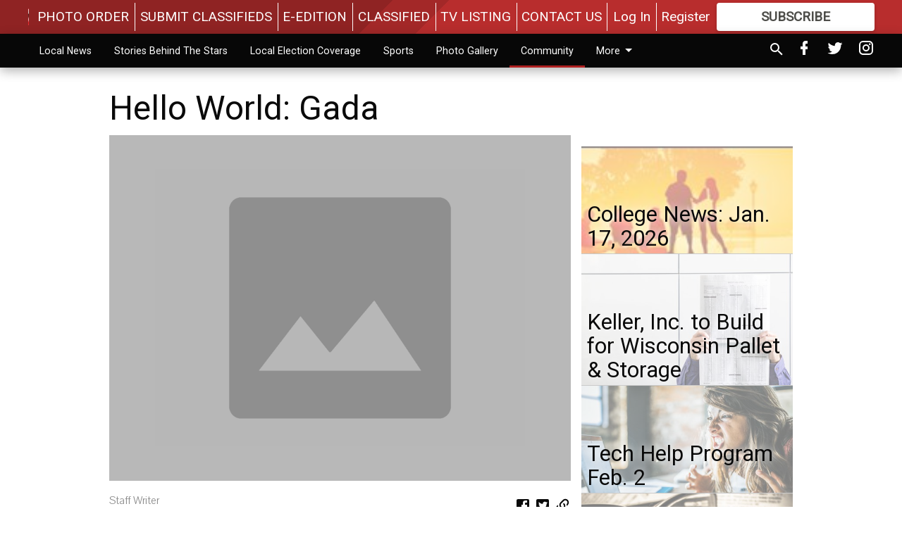

--- FILE ---
content_type: text/html; charset=utf-8
request_url: https://themonroetimes.com/community/hello-world-gada/
body_size: 142583
content:


<!DOCTYPE html>
<!--[if lt IE 7]>      <html class="no-js lt-ie9 lt-ie8 lt-ie7"> <![endif]-->
<!--[if IE 7]>         <html class="no-js lt-ie9 lt-ie8"> <![endif]-->
<!--[if IE 8]>         <html class="no-js lt-ie9"> <![endif]-->
<!--[if gt IE 8]><!-->
<html class="no-js" prefix="og: http://ogp.me/ns#"> <!--<![endif]-->
<head>
    
    
    
    
        
        <meta charset="utf-8"/>
        <meta http-equiv="X-UA-Compatible" content="IE=edge"/>
        <title>
                Hello World: Gada - Monroe Times
            </title>
        <meta name="robots" content="noarchive">
        <meta name="description" content="Timothy and Maggie Gada, Spooner, are parents of a daughter, Kaitlyn Johanna Gada, born Thursday, Dec. 4, 2008, at Lakeview Medical Center, Rice Lake. Kaitlyn weighed 7 pounds, 8.9 ounces and was 20 1/4 inches long. Kaitlyn has a brother, Thomas, 15 months."/>
        <meta name="keywords" content=""/>
        <meta name="viewport" content="width=device-width, initial-scale=1"/>
        <meta name="theme-color" content="#8f2323">

        <meta property="og:title" content="Hello World: Gada"/>
        <meta property="og:type" content="website"/>
        <meta property="og:url" content="https://themonroetimes.com/community/hello-world-gada/"/>
        
        <meta property="og:image" content="https://wisconsin.cdn-anvilcms.net/media/images/2018/06/07/images/placeholder.max-640x480.png"/>
        <link rel="image_src" href="https://wisconsin.cdn-anvilcms.net/media/images/2018/06/07/images/placeholder.max-640x480.png"/>
        <meta property="og:description" content="Timothy and Maggie Gada, Spooner, are parents of a daughter, Kaitlyn Johanna Gada, born Thursday, Dec. 4, 2008, at Lakeview Medical Center, Rice Lake. Kaitlyn weighed 7 pounds, 8.9 ounces and was 20 1/4 inches long. Kaitlyn has a brother, Thomas, 15 months." />
        <meta name="twitter:card" content="summary_large_image"/>
        <meta name="twitter:image:alt" content="" />

        

        
        <script type="application/ld+json">
        {
            "@context": "http://schema.org",
            "@type": "WebPage",
            
                "primaryImageOfPage": {
                    "@type": "ImageObject",
                    "url": "https://wisconsin.cdn\u002Danvilcms.net/media/images/2018/06/07/images/placeholder.max\u002D640x480.png",
                    "width": 640,
                    "height": 480,
                    "caption": ""
                },
                "thumbnailUrl": "https://wisconsin.cdn\u002Danvilcms.net/media/images/2018/06/07/images/placeholder.max\u002D640x480.png",
            
            "mainContentOfPage": "Hello World: Gada"
        }
        </script>
        
    
    

    <meta name="robots" content="max-image-preview:large">
    


    
    
    
    
    
    

    <script type="application/ld+json">
    {
        "@context": "http://schema.org",
        "@type": "NewsArticle",
        "headline": "Hello World: Gada",
        "description": "Timothy and Maggie Gada, Spooner, are parents of a daughter, Kaitlyn Johanna Gada, born Thursday, Dec. 4, 2008, at Lakeview Medical Center, Rice Lake. Kaitlyn weighed 7 pounds, 8.9 ounces and was 20 1/4 inches long. Kaitlyn has a brother, Thomas, 15 months.",
        "articleSection": "Community",
        "image": [
          {
            "@type": "ImageObject",
            "url": "https://wisconsin.cdn\u002Danvilcms.net/media/images/2018/06/07/images/placeholder.max\u002D640x480.png",
            "width": 640,
            "height": 480,
            "caption": ""
          }
        ],
        "mainEntityOfPage": "https://themonroetimes.com/community/hello\u002Dworld\u002Dgada/",
        "author": [
           {
            "@type": "Person",
            "name": "Staff Writer"
           }
        ],
        "publisher": {
           "@type": "Organization",
           "name": "Monroe Times",
           "logo": {
                "@type": "ImageObject",
                
                    "url": "https://wisconsin.cdn\u002Danvilcms.net/media/images/2018/07/01/images/TheMonroeTimeswebLogo.max\u002D640x480.png",
                    "width": 640,
                    "height": 256,
                    "caption": ""
                
           }
        },
        "datePublished": "2008\u002D12\u002D13T00:12:00+00:00",
        "dateModified": "2008\u002D12\u002D13T00:12:00+00:00",
        "thumbnailUrl": "https://wisconsin.cdn\u002Danvilcms.net/media/images/2018/06/07/images/placeholder.max\u002D640x480.png"
    }
    </script>



    


    
        <link rel="shortcut icon" size="16x16" href="https://wisconsin.cdn-anvilcms.net/media/images/2018/05/29/images/Morris_MFavicon.width-16.png">
    
        <link rel="shortcut icon" size="32x32" href="https://wisconsin.cdn-anvilcms.net/media/images/2018/05/29/images/Morris_MFavicon.width-32.png">
    
        <link rel="shortcut icon" size="48x48" href="https://wisconsin.cdn-anvilcms.net/media/images/2018/05/29/images/Morris_MFavicon.width-48.png">
    
        <link rel="shortcut icon" size="128x128" href="https://wisconsin.cdn-anvilcms.net/media/images/2018/05/29/images/Morris_MFavicon.width-128.png">
    
        <link rel="shortcut icon" size="192x192" href="https://wisconsin.cdn-anvilcms.net/media/images/2018/05/29/images/Morris_MFavicon.width-192.png">
    

    
        <link rel="touch-icon" size="192x192" href="https://wisconsin.cdn-anvilcms.net/media/images/2018/05/29/images/Morris_MFavicon.width-192.png">
    

    
        <link rel="icon" size="192x192" href="https://wisconsin.cdn-anvilcms.net/media/images/2018/05/29/images/Morris_MFavicon.width-192.png">
    

    
        <link rel="apple-touch-icon" size="57x57" href="https://wisconsin.cdn-anvilcms.net/media/images/2018/05/29/images/Morris_MFavicon.width-57.png">
    
        <link rel="apple-touch-icon" size="72x72" href="https://wisconsin.cdn-anvilcms.net/media/images/2018/05/29/images/Morris_MFavicon.width-72.png">
    
        <link rel="apple-touch-icon" size="114x114" href="https://wisconsin.cdn-anvilcms.net/media/images/2018/05/29/images/Morris_MFavicon.width-114.png">
    
        <link rel="apple-touch-icon" size="144x144" href="https://wisconsin.cdn-anvilcms.net/media/images/2018/05/29/images/Morris_MFavicon.width-144.png">
    
        <link rel="apple-touch-icon" size="180x180" href="https://wisconsin.cdn-anvilcms.net/media/images/2018/05/29/images/Morris_MFavicon.width-180.png">
    

    
        <link rel="apple-touch-icon-precomposed" size="57x57" href="https://wisconsin.cdn-anvilcms.net/media/images/2018/05/29/images/Morris_MFavicon.width-57.png">
    
        <link rel="apple-touch-icon-precomposed" size="72x72" href="https://wisconsin.cdn-anvilcms.net/media/images/2018/05/29/images/Morris_MFavicon.width-72.png">
    
        <link rel="apple-touch-icon-precomposed" size="76x76" href="https://wisconsin.cdn-anvilcms.net/media/images/2018/05/29/images/Morris_MFavicon.width-76.png">
    
        <link rel="apple-touch-icon-precomposed" size="114x114" href="https://wisconsin.cdn-anvilcms.net/media/images/2018/05/29/images/Morris_MFavicon.width-114.png">
    
        <link rel="apple-touch-icon-precomposed" size="120x120" href="https://wisconsin.cdn-anvilcms.net/media/images/2018/05/29/images/Morris_MFavicon.width-120.png">
    
        <link rel="apple-touch-icon-precomposed" size="144x144" href="https://wisconsin.cdn-anvilcms.net/media/images/2018/05/29/images/Morris_MFavicon.width-144.png">
    
        <link rel="apple-touch-icon-precomposed" size="152x152" href="https://wisconsin.cdn-anvilcms.net/media/images/2018/05/29/images/Morris_MFavicon.width-152.png">
    
        <link rel="apple-touch-icon-precomposed" size="180x180" href="https://wisconsin.cdn-anvilcms.net/media/images/2018/05/29/images/Morris_MFavicon.width-180.png">
    



    <link rel="stylesheet" type="text/css" href="https://wisconsin.cdn-anvilcms.net/media/compiled_styles/monroe-times-2026-01-12_214705.1375190000.css"/>

    <link rel="stylesheet" type="text/css" href="https://fonts.googleapis.com/css?family=Roboto"/>
<link rel="stylesheet" type="text/css" href="https://fonts.googleapis.com/css?family=Pavanam"/>


    
    
        
    
        
    

    <script src="//imasdk.googleapis.com/js/sdkloader/ima3.js"></script>

    
<script id="user-config" type="application/json">{"authenticated":false,"anonymous":true,"rate_card":"Default Rate Card","has_paid_subscription":false,"has_phone":false}</script>

    

<script id="analytics-config" type="application/json">{"debug":false,"version":"46.8.12","app":"themonroetimes.com","userId":"anon-826af10c-1199-434f-864b-54c41031e977","identify_payload":{"rate_card":"Default Rate Card","user_type":"anonymous","user_payload":{}},"page_payload":{"view_data":{"views_remaining":"5"},"page_meta":{"section":"/community/","behind_paywall":true,"page_id":81269,"page_created_at":"2008-12-13 00:12:00+00:00","page_created_age":539684606,"page_created_at_pretty":"December 13, 2008","page_updated_at":"2008-12-13 00:12:00+00:00","page_updated_age":539684606,"tags":[],"page_type":"Article page","author":"Staff Writer","content_blocks":["Paragraph"],"page_publication":null,"character_count":null,"word_count":null,"paragraph_count":null,"page_title":"Hello World: Gada"}},"pinpoint":{"app_id":"d015e1ed3f4a48588d0f0e97d494428b","identity_pool_id":"us-west-2:c7ddd69f-e596-470a-b39a-6c04167152d8","region":"us-west-2"}}</script>

    
<script id="template-settings-config" type="application/json">{"paywall_read_article_header":"Would you like to keep reading?","paywall_read_article_text":"","paywall_subscribe_prompt_header":"Subscribe to keep reading","paywall_subscribe_prompt_text":"\u003cdiv class=\"rich-text\"\u003e\u003cdiv class=\"rich-text\"\u003e\u003cp\u003eWe hope you enjoyed your FREE preview of TheMonroeTimes.com\u003c/p\u003e\u003cp\u003eSubscribe today to keep reading great local content. You can cancel anytime!\u003c/p\u003e\u003c/div\u003e\u003c/div\u003e","paywall_subscribe_prompt_button_text":"Subscribe","paywall_registration_wall_header":"Keep reading for free","paywall_registration_wall_text":"\u003cdiv class=\"rich-text\"\u003eEnter your email address to continue reading.\u003c/div\u003e","paywall_registration_wall_thanks_header":"Thanks for registering","paywall_registration_wall_thanks_text":"\u003cdiv class=\"rich-text\"\u003e\u003cp\u003eCheck your email and click the link to keep reading.\u003c/p\u003e\u003cp\u003eIf you have not received the email:\u003c/p\u003e\u003col\u003e\u003cli\u003eMake sure the email address is correct\u003c/li\u003e\u003cli\u003eCheck your junk folder\u003c/li\u003e\u003c/ol\u003e\u003c/div\u003e","registration_and_login_enabled":true,"account_help_box_text_serialized":[{"type":"heading","id":"f8852f66-8fe7-4e2e-a728-f4e7a1bf7c56","value":"Need help logging in?"},{"type":"paragraph","id":"88172c74-cb2c-4479-9394-e75644d4244f","value":"\u003cdiv class=\"rich-text\"\u003e\u003cp\u003ePlease use your e-mail address to log into your account. The previous \"usernames\" are no longer supported. If you have an issue with access please check out the \u003ca href=\"https://themonroetimes.com/registering-and-logging-new-site/\"\u003e\u003cb\u003eRegistering and Logging In help sheet\u003c/b\u003e\u003c/a\u003e.\u003c/p\u003e\u003cp\u003eYou can also reach out to us via email:\u00a0circulation@themonroetimes.com\u00a0\u003c/p\u003e\u003cp\u003e\u003cbr/\u003e\u003c/p\u003e\u003c/div\u003e"}]}</script>

    
<script id="frontend-settings-config" type="application/json">{"recaptcha_public_key":"6LeJnaIZAAAAAMr3U3kn4bWISHRtCL7JyUkOiseq"}</script>

    
<script id="core-urls-config" type="application/json">{"login":"/login/","register":"/register/","password_reset":"/password/reset/","account_link_subscription":"/account/link-subscription/","facebook_social_begin":"/auth/login/facebook/","apple_social_begin":"/auth/login/apple-id/","registration_wall_submit":"/api/v1/registration-wall/submit/","registration_wall_social_submit":"/paywall/registration-wall/social/submit/","braintree_client_token":"/api/v1/braintree/token/","order_tunnel_api":"/api/v1/order_tunnel/","default_order_tunnel":"/order-tunnel/","paywall_order_tunnel":"/order-tunnel/","newsletter_api":"/api/v1/account/newsletter/","current_user_api":"/api/v1/users/self/","login_api":"/api/v1/users/login/"}</script>

    
<script id="social-config" type="application/json">{"facebook":{"enabled":true},"apple":{"enabled":false}}</script>

    
<script id="page-style-config" type="application/json">{"colors":{"primary":"#8f2323","neutral":"#070707","neutralHighlight":"#af2121","cardBackground":"#eeeeee","cardHighlight":"#404040","aboveFoldBackground":"#eeeeee","contentBackground":"#ffffff","overlayBackground":"#fefefe","overlayForeground":"#6f6f6f","breakingNewsBannerBackground":"#af2121","subscribeButtonForeground":"#4d4d49","paywallSubscribePromptButtonBackground":"#3adb76","subscribeButtonBackground":"#ffffff","contentListOverlay":"#ffffff"},"fonts":{"heading":"\"Roboto\", sans-serif","body":"\"Pavanam\", sans-serif"}}</script>


    
    <link rel="stylesheet" type="text/css" href="https://wisconsin.cdn-anvilcms.net/static/46.8.12/webpack/Anvil.css"/>
    <script src="https://wisconsin.cdn-anvilcms.net/static/46.8.12/webpack/runtime.js"></script>
    <script src="https://wisconsin.cdn-anvilcms.net/static/46.8.12/webpack/AnvilLegacy.js"></script>
    <script defer src="https://wisconsin.cdn-anvilcms.net/static/46.8.12/webpack/Anvil.js"></script>

    
    

    
<script async="async" src="https://www.googletagservices.com/tag/js/gpt.js"></script>
<script>
    if (typeof googletag == 'undefined') {
        var googletag = googletag || {};
        googletag.cmd = googletag.cmd || [];
    }

    googletag.cmd.push(function () {
        var target_value;
        googletag.pubads().enableSingleRequest();
        googletag.pubads().setCentering(true);

        var viewport_sizes = {
        
            "small": [0,0],
        
            "medium": [768,0],
        
            "large": [1024,0],
        
            "xlarge": [1440,0]
        
        };

        /**
         * Add the targeting for the different breakpoints.
         *
         * Finds the largest viewport dimensions specified that do not exceed the current window width/height. It then
         * sets the breakpoint target to be the name of the viewport dimension that was matched.
         */
        function update_viewport_target() {
            var window_width = window.outerWidth;
            var window_height = window.outerHeight;

            var matched_size_diff;
            var matched_viewport;
            for (var viewport_key in viewport_sizes) {
                if(viewport_sizes.hasOwnProperty(viewport_key)) {
                    var dimensions = viewport_sizes[viewport_key];
                    var width_diff = window_width - dimensions[0];
                    var height_diff = window_height - dimensions[1];
                    var size_diff = width_diff + height_diff;
                    // Only match viewport sizes that aren't larger than the current window size.
                    if (width_diff > -1 && height_diff > -1){
                        if (matched_size_diff) {
                            // We have a previous match, so compare the difference and find the one that is closest
                            // to the current window size.
                            if (size_diff < matched_size_diff) {
                                // found a new match
                                matched_size_diff = size_diff;
                                matched_viewport = viewport_key;
                            }
                        } else {
                            // Found our first match
                            matched_size_diff = size_diff;
                            matched_viewport = viewport_key;
                        }
                    }
                }
            }
            if (matched_viewport) {
                // Update the global targeting to the matched viewport.
                googletag.pubads().setTargeting("breakpoint", matched_viewport);
            }
        }

        update_viewport_target();

        
            target_value = "article page";
            // Convert target to a string if it is a number
            if (!isNaN(target_value)) {target_value=target_value.toString();}
            googletag.pubads().setTargeting("page_type", target_value);
        
            target_value = 81269;
            // Convert target to a string if it is a number
            if (!isNaN(target_value)) {target_value=target_value.toString();}
            googletag.pubads().setTargeting("page_id", target_value);
        
            target_value = "Community";
            // Convert target to a string if it is a number
            if (!isNaN(target_value)) {target_value=target_value.toString();}
            googletag.pubads().setTargeting("section", target_value);
        
            target_value = "Default Rate Card";
            // Convert target to a string if it is a number
            if (!isNaN(target_value)) {target_value=target_value.toString();}
            googletag.pubads().setTargeting("rate_card", target_value);
        
            target_value = "themonroetimes.com";
            // Convert target to a string if it is a number
            if (!isNaN(target_value)) {target_value=target_value.toString();}
            googletag.pubads().setTargeting("site", target_value);
        
            target_value = "/community/hello-world-gada/";
            // Convert target to a string if it is a number
            if (!isNaN(target_value)) {target_value=target_value.toString();}
            googletag.pubads().setTargeting("uri", target_value);
        

        googletag.pubads().addEventListener('slotRenderEnded', function (event) {
            AnvilLegacy.dynamicAnalytics().then(analytics => analytics.track('AdImpression', {
                line_item_id: event.lineItemId,
                campaign_id: event.campaignId,
                advertiser_id: event.advertiserId,
                creative_id: event.creativeId,
                ad_unit_path: event.slot.getAdUnitPath() || '',
                ad_size: event.size !== null ? event.size[0] + 'x' + event.size[1] : '',
                rendered: !event.isEmpty,
            }));
        });

        googletag.enableServices();

        // After the infinite scroller grabs more content, we need to update the correlator.
        // This is so DFP will treat the new content as a separate page view and send more ads correctly.
        document.addEventListener('infScrollFetchComplete', function (event) {
            googletag.pubads().updateCorrelator();
        });

        var resizeTimer;
        var old_width = window.outerWidth;
        window.addEventListener("resize", function () {
            clearTimeout(resizeTimer);
            resizeTimer = setTimeout(function () {
                if (window.outerWidth != old_width) {
                    old_width = window.outerWidth;
                    // Clear styling applied by previous ads before loading new ones
                    var slots = googletag.pubads().getSlots();
                    for (var i = 0; i < slots.length; i++) {
                        document.getElementById(slots[i].getSlotElementId()).removeAttribute("style");
                    }
                    update_viewport_target();
                    googletag.pubads().refresh();
                }
            }, 250);
        });
    });
</script>


    
    

    

    <script>
        if (typeof googletag == 'undefined') {
            var googletag = googletag || {};
            googletag.cmd = googletag.cmd || [];
        }

        googletag.cmd.push(function () {
            var ad_container = document.getElementById('dfp-wallpaper-left');
            var above_the_fold = false;
            var threshold = 0.5; // Want to count an ad as atf if at least half of it is visible.
            // Calculate whether the ad is above or below the fold.
            if (ad_container) {
                var bounds = ad_container.getBoundingClientRect();
                var top_position = bounds.top + window.scrollY;
                above_the_fold = top_position + (bounds.height * threshold) <= window.innerHeight;
            }

            var slot = googletag.defineSlot("21721837983/anvil-wallpaper-left", [[300,927],[400,927]], "dfp-wallpaper-left")
                .addService(googletag.pubads())
                

                
                    .defineSizeMapping(
                        googletag.sizeMapping()
                        
                            .addSize([0,0], [])
                        
                            .addSize([1024,0], [[300,927]])
                        
                            .addSize([1440,0], [[400,927],[300,927]])
                        
                            .build()
                    )
                
            ;

            slot.setTargeting("position", above_the_fold ? "atf" : "btf");
        });
    </script>


    

    <script>
        if (typeof googletag == 'undefined') {
            var googletag = googletag || {};
            googletag.cmd = googletag.cmd || [];
        }

        googletag.cmd.push(function () {
            var ad_container = document.getElementById('dfp-wallpaper-right');
            var above_the_fold = false;
            var threshold = 0.5; // Want to count an ad as atf if at least half of it is visible.
            // Calculate whether the ad is above or below the fold.
            if (ad_container) {
                var bounds = ad_container.getBoundingClientRect();
                var top_position = bounds.top + window.scrollY;
                above_the_fold = top_position + (bounds.height * threshold) <= window.innerHeight;
            }

            var slot = googletag.defineSlot("21721837983/anvil-wallpaper-right", [[300,928],[400,928]], "dfp-wallpaper-right")
                .addService(googletag.pubads())
                

                
                    .defineSizeMapping(
                        googletag.sizeMapping()
                        
                            .addSize([0,0], [])
                        
                            .addSize([1024,0], [[300,928]])
                        
                            .addSize([1440,0], [[400,928],[300,928]])
                        
                            .build()
                    )
                
            ;

            slot.setTargeting("position", above_the_fold ? "atf" : "btf");
        });
    </script>



    
        
    

    


    
    <!-- Start global header -->
    
<!-- Flipp Controller Tag-->
<script async
src="https://cdn-gateflipp.flippback.com/tag/js/flipptag.js?site_id=1248602"></script>
<script>
window.flippxp = window.flippxp || {run: []};
window.flippxp.run.push(function() {
   window.flippxp.registerSlot("#flipp-ux-slot-ljdsf0w90", "Monroe Times Compact", 1248602, [288023],
{
  startCompact:true, 
  dwellExpandable: true, 
}
);
});
</script>



<!-- Google tag (gtag.js) -->
<script async src="https://www.googletagmanager.com/gtag/js?id=G-21DMTYFCWR"></script>
<script>
  window.dataLayer = window.dataLayer || [];
  function gtag(){dataLayer.push(arguments);}
  gtag('js', new Date());

  gtag('config', 'G-21DMTYFCWR');
</script>

    <!-- End global header -->

    



</head>

<body class="body--style--9">

<nav>
    <div class="anvil-header-wrapper">
        


<div id="anvilHeader">
    
    <div class="top-bar anvil-header anvil-header--style--9 hide-for-large">
        <div class="anvil-header__title">
            <div class="anvil-title-bar anvil-title-bar--style--9">
                <div class="row expanded collapse align-middle">
                    <div class="column shrink">
                        <button class="hide anvil-header__tab" id="tabMenuClose" data-toggle="tabMenuOpen tabMenuClose"
                                aria-label="Close menu"
                                type="button" data-close data-toggler=".hide">
                            <i class="close-icon" aria-hidden="false"></i>
                        </button>
                        <button class="anvil-header__tab" id="tabMenuOpen" type="button"
                                data-toggle="sideMenu tabMenuClose tabMenuOpen"
                                data-toggler=".hide">
                            <i class="hamburger-menu-icon" aria-hidden="false"></i>
                        </button>
                    </div>
                    <div class="column shrink">
                        

<div class="anvil-logo--style--9 anvil-logo anvil-logo--mobile">
    <a class="anvil-logo__link" href="https://themonroetimes.com">
        
            
                <img alt="TheMonroeTimesWebArt" class="anvil-logo__image" height="64" src="https://wisconsin.cdn-anvilcms.net/media/images/2018/07/01/images/TheMonroeTimeswebLogo.height-64.png" width="160">
            
        
    </a>
</div>
                    </div>
                    
                        <div class="column show-for-medium anvil-title-bar__section-label-wrapper">
                            <div class="row expanded align-right">
                                <div class="column shrink">
                                    <h3 class="anvil-title-bar__text anvil-title-bar__section-label"><a
                                            href="/community/">Community</a></h3>
                                </div>
                            </div>
                        </div>
                    
                </div>
            </div>
        </div>
    </div>
    

    
    <div class="anvil-header anvil-header--style--9 show-for-large">
        <div class="row expanded anvil-header__content show-for-large">
            <div class="column">
                

<div class="anvil-logo--style--9 anvil-logo">
    <a class="anvil-logo__link" href="https://themonroetimes.com">
        
            
                <img alt="TheMonroeTimesWebArt" class="anvil-logo__image" height="128" src="https://wisconsin.cdn-anvilcms.net/media/images/2018/07/01/images/TheMonroeTimeswebLogo.height-128.png" width="320">
            
        
    </a>
</div>
            </div>
            <div class="column shrink anvil-header-menu">
                <div class="row expanded align-right">
                    
                        <div class="anvil-header-menu__element">
                            <div class="shrink">
                                


<div data-collapse-exclude>
    <div data-component="DynamicAdSlot" data-prop-sizes="[[88, 31]]" data-prop-size-mapping="[{&quot;viewport&quot;: [0, 0], &quot;sizes&quot;: [[88, 31]]}]"
        data-prop-dfp-network-id="21721837983" data-prop-ad-unit="anvil-micro-bar"
        data-prop-targeting-arguments="{&quot;page_type&quot;: &quot;article page&quot;, &quot;page_id&quot;: 81269, &quot;section&quot;: &quot;Community&quot;, &quot;rate_card&quot;: &quot;Default Rate Card&quot;, &quot;site&quot;: &quot;themonroetimes.com&quot;, &quot;uri&quot;: &quot;/community/hello-world-gada/&quot;}" data-prop-start-collapsed="False"></div>
</div>


                            </div>
                        </div>
                    
                    
                        <div class="anvil-header-menu__element">
                            <a class="crun-link crun-link--animate crun-link--important" href="/submit-monroe-times/photo-order/">
                                PHOTO ORDER
                            </a>
                        </div>
                    
                        <div class="anvil-header-menu__element anvil-header-menu__element--divide-left">
                            <a class="crun-link crun-link--animate crun-link--important" href="/submit-monroe-times/submit-classifieds/">
                                SUBMIT CLASSIFIEDS
                            </a>
                        </div>
                    
                        <div class="anvil-header-menu__element anvil-header-menu__element--divide-left">
                            <a class="crun-link crun-link--animate crun-link--important" href="/api/v1/tecnavia/redirect/">
                                E-EDITION
                            </a>
                        </div>
                    
                        <div class="anvil-header-menu__element anvil-header-menu__element--divide-left">
                            <a class="crun-link crun-link--animate crun-link--important" href="/classified/">
                                CLASSIFIED
                            </a>
                        </div>
                    
                        <div class="anvil-header-menu__element anvil-header-menu__element--divide-left">
                            <a class="crun-link crun-link--animate crun-link--important" href="/tv-listing/">
                                TV LISTING
                            </a>
                        </div>
                    
                        <div class="anvil-header-menu__element anvil-header-menu__element--divide-left anvil-header-menu__element--divide-right">
                            <a class="crun-link crun-link--animate crun-link--important" href="/monroe-contact-us/">
                                CONTACT US
                            </a>
                        </div>
                    

                    
                        
                            
                                <div class="anvil-header-menu__element">
                                    
                                    
                                    
                                        <a class="crun-link crun-link--animate"
                                           href="/login/?next=/community/hello-world-gada/">
                                            Log In
                                        </a>
                                    
                                </div>
                                <div class="anvil-header-menu__element anvil-header-menu__element--divide-left">
                                    
                                        <a class="crun-link crun-link--animate" href="/register/">
                                            Register
                                        </a>
                                    
                                </div>
                                
                                
                                    <div class="column shrink anvil-header__subscribe">
                                        <a id="subscribe_button" href="/order-tunnel/">
                                            <p>Subscribe</p>
                                            <p>For <span>more</span> great content</p>
                                        </a>
                                    </div>
                                
                            
                        
                    
                </div>
            </div>
        </div>
    </div>
    
</div>


<div class="reveal reveal-modal-fullscreen anvil-menu anvil-menu--style--9" id="sideMenu" data-reveal
     data-animation-in="slide-in-left fast" data-animation-out="slide-out-left fast"
     data-overlay="false" data-hide-for="large" data-v-offset="0">
    <div class="anvil-header__mobile top-bar anvil-header anvil-header--style--9 hide-for-large">
            <div class="anvil-header__title">
                <div class="anvil-title-bar anvil-title-bar--style--9">
                    <div class="row expanded collapse align-middle">
                        <div class="column shrink">
                            <button class="anvil-header__tab" id="tabMenuClose" type="button"
                                    data-toggle="sideMenu tabMenuClose tabMenuOpen"
                                    data-toggler=".hide">
                                <i class="close-icon" aria-hidden="false"></i>
                            </button>
                        </div>
                        <div class="column shrink">
                            

<div class="anvil-logo--style--9 anvil-logo anvil-logo--mobile">
    <a class="anvil-logo__link" href="https://themonroetimes.com">
        
            
                <img alt="TheMonroeTimesWebArt" class="anvil-logo__image" height="64" src="https://wisconsin.cdn-anvilcms.net/media/images/2018/07/01/images/TheMonroeTimeswebLogo.height-64.png" width="160">
            
        
    </a>
</div>
                        </div>
                        
                        <div class="column show-for-medium anvil-title-bar__section-label-wrapper">
                            <div class="row expanded align-right">
                                <div class="column shrink">
                                    <h3 class="anvil-title-bar__text anvil-title-bar__section-label"><a
                                        href="/community/">Community</a></h3>
                                </div>
                            </div>
                        </div>
                    
                    </div>
                </div>
            </div>
    </div>

    <div class="row expanded collapse">
        <div class="columns shrink">
            
            <ul class="anvil-menu__icons" id="menu-tabs" data-tabs>
                
                    
                    <li class="tabs-title">
                        <a href="#searchPanel">
                            <i class="magnify-icon" aria-hidden="true"></i>
                        </a>
                    </li>
                    
                
                <li class="tabs-title is-active">
                    <a href="#sectionPanel" aria-selected="true">
                        <i class="apps-icon" aria-hidden="true"></i>
                    </a>
                </li>
                
                    
                        <li>
                            <a href="/account/dashboard/">
                                <i class="account-icon" aria-hidden="true"></i>
                            </a>
                        </li>
                    
                
                
                    <li class="tabs-title">
                        <a href="#connectPanel">
                            <i class="plus-icon" aria-hidden="true"></i>
                        </a>
                    </li>
                
                
                    
                    
                        <li>
                            <div class="anvil-menu__subscribe anvil-menu__subscribe--vertical">
                                <a href="/order-tunnel/">
                                    <p>Subscribe</p>
                                    <p>For <span>more</span> great content</p>
                                </a>
                            </div>
                        </li>
                    
                
            </ul>
        </div>
        <div class="columns">
            <div class="anvil-menu__panels" data-tabs-content="menu-tabs">
                
                
                    
                    <div class="tabs-panel search-panel" id="searchPanel">
                        <form action="/search/" autocomplete="on">
                            <div class="row expanded">
                                <div class="small-10 column">
                                    <input name="q" type="search" placeholder="Search">
                                </div>
                                <div class="small-2 column align-middle text-center">
                                    <button type="submit"><i class="magnify-icon" aria-hidden="true"></i></button>
                                </div>
                            </div>
                        </form>
                    </div>
                    
                
                <div class="tabs-panel is-active" id="sectionPanel">
                    <h6 class="anvil-menu__subheader anvil-menu__divider">Sections</h6>
                    
                        <div class="row expanded column anvil-menu__item">
                            <a href="/local-news/">
                                Local News
                            </a>
                        </div>
                    
                        <div class="row expanded column anvil-menu__item">
                            <a href="/stories-behind-stars/">
                                Stories Behind The Stars
                            </a>
                        </div>
                    
                        <div class="row expanded column anvil-menu__item">
                            <a href="/local-election-coverage/">
                                Local Election Coverage
                            </a>
                        </div>
                    
                        <div class="row expanded column anvil-menu__item">
                            <a href="/sports-2/">
                                Sports
                            </a>
                        </div>
                    
                        <div class="row expanded column anvil-menu__item">
                            <a href="/photo-gallery/">
                                Photo Gallery
                            </a>
                        </div>
                    
                        <div class="row expanded column anvil-menu__item">
                            <a href="/community/">
                                Community
                            </a>
                        </div>
                    
                        <div class="row expanded column anvil-menu__item">
                            <a href="/monroe-times-obituaries/">
                                Obituaries
                            </a>
                        </div>
                    
                        <div class="row expanded column anvil-menu__item">
                            <a href="/calendar/">
                                Calendar
                            </a>
                        </div>
                    
                        <div class="row expanded column anvil-menu__item">
                            <a href="/views/">
                                Views
                            </a>
                        </div>
                    
                        <div class="row expanded column anvil-menu__item">
                            <a href="/lifestyle/">
                                Life
                            </a>
                        </div>
                    
                        <div class="row expanded column anvil-menu__item">
                            <a href="/exciting-times-history/">
                                Exciting  Times in History
                            </a>
                        </div>
                    
                    
                        <div class="anvil-menu__subheader anvil-menu__divider anvil-menu__divider--no-padding"></div>
                        
                            <div class="row expanded column anvil-menu__item">
                                <a href="/submit-monroe-times/photo-order/">
                                    PHOTO ORDER
                                </a>
                            </div>
                        
                            <div class="row expanded column anvil-menu__item">
                                <a href="/submit-monroe-times/submit-classifieds/">
                                    SUBMIT CLASSIFIEDS
                                </a>
                            </div>
                        
                            <div class="row expanded column anvil-menu__item">
                                <a href="/api/v1/tecnavia/redirect/">
                                    E-EDITION
                                </a>
                            </div>
                        
                            <div class="row expanded column anvil-menu__item">
                                <a href="/classified/">
                                    CLASSIFIED
                                </a>
                            </div>
                        
                            <div class="row expanded column anvil-menu__item">
                                <a href="/tv-listing/">
                                    TV LISTING
                                </a>
                            </div>
                        
                            <div class="row expanded column anvil-menu__item">
                                <a href="/monroe-contact-us/">
                                    CONTACT US
                                </a>
                            </div>
                        
                    
                </div>
            
                <div class="tabs-panel" id="connectPanel">
                    <h6 class="anvil-menu__subheader anvil-menu__divider">Connect</h6>
                    
                        <div class="row expanded column anvil-menu__link">
                            <a href="https://www.facebook.com/monroetimes" target="_blank">
                                Like on Facebook
                            </a>
                        </div>
                    
                    
                        <div class="row expanded column anvil-menu__link">
                            <a href="https://twitter.com/monroetimes" target="_blank">
                                Follow on Twitter
                            </a>
                        </div>
                    
                    
                        <div class="row expanded column anvil-menu__link">
                            <a href="https://instagram.com/themonroetimes" target="_blank">
                                Follow on Instagram
                            </a>
                        </div>
                    
                    
                </div>
            
            </div>
        </div>
    </div>
</div>


        <div id="main_menu">
            
<div class="navigation submenu-navigation 
    show-for-large
"
     id="">
    <div class="sticky navigation__content">
        <div class="top-bar anvil-main-menu anvil-main-menu--style--9">
            <div class="top-bar__content anvil-main-menu__content row expanded align-middle">
                
    
    
        <div class="column">
            <ul class="anvil-main-menu__tabs" data-tabs id="mainMenuTabs">
                
                    <li class="anvil-main-menu__tabs-title anvil-main-menu__item "
                        data-panel="#tab-1">
                        <a href="/local-news/"
                                 >
                            Local News
                        </a>
                    </li>
                
                    <li class="anvil-main-menu__tabs-title anvil-main-menu__item "
                        data-panel="#tab-2">
                        <a href="/stories-behind-stars/"
                                 >
                            Stories Behind The Stars
                        </a>
                    </li>
                
                    <li class="anvil-main-menu__tabs-title anvil-main-menu__item "
                        data-panel="#tab-3">
                        <a href="/local-election-coverage/"
                                 >
                            Local Election Coverage
                        </a>
                    </li>
                
                    <li class="anvil-main-menu__tabs-title anvil-main-menu__item "
                        data-panel="#tab-4">
                        <a href="/sports-2/"
                                 >
                            Sports
                        </a>
                    </li>
                
                    <li class="anvil-main-menu__tabs-title anvil-main-menu__item "
                        data-panel="#tab-5">
                        <a href="/photo-gallery/"
                                 >
                            Photo Gallery
                        </a>
                    </li>
                
                    <li class="anvil-main-menu__tabs-title anvil-main-menu__item ancestor"
                        data-panel="#tab-6">
                        <a href="/community/"
                                 >
                            Community
                        </a>
                    </li>
                
                    <li class="anvil-main-menu__tabs-title anvil-main-menu__item "
                        data-panel="#tab-7">
                        <a href="/monroe-times-obituaries/"
                                 >
                            Obituaries
                        </a>
                    </li>
                
                    <li class="anvil-main-menu__tabs-title anvil-main-menu__item "
                        data-panel="#tab-8">
                        <a href="/calendar/"
                                 >
                            Calendar
                        </a>
                    </li>
                
                    <li class="anvil-main-menu__tabs-title anvil-main-menu__item "
                        data-panel="#tab-9">
                        <a href="/views/"
                                 >
                            Views
                        </a>
                    </li>
                
                    <li class="anvil-main-menu__tabs-title anvil-main-menu__item "
                        data-panel="#tab-10">
                        <a href="/lifestyle/"
                                 >
                            Life
                        </a>
                    </li>
                
                    <li class="anvil-main-menu__tabs-title anvil-main-menu__item "
                        data-panel="#tab-11">
                        <a href="/exciting-times-history/"
                                 >
                            Exciting  Times in History
                        </a>
                    </li>
                
                <li class="anvil-main-menu__tabs-title anvil-main-menu__section-more"
                    id="mainMenuSectionMore" data-panel="#tab-more">
                    <a class="anvil-main-menu__button">
                        More<i class="anvil-main-menu__sections-icon"></i>
                    </a>
                </li>
            </ul>
            <div class="anvil-main-menu__tabs-content" data-tabs-content="mainMenuTabs">
                
                    
                        <div class="anvil-main-menu__tabs-panel" id="tab-1">
                            
                                



    
        
        
        
            <div class="section-menu section-menu--style--9">
                <div class="row expanded">
                    
                        <div class="column shrink section-menu__panel">
                            <div class="section-menu__list">
                                
                                    
                                    
                                        
                                        
                                        <a class="section-menu__subitem" href="/local-news/copscourts/"
                                                >
                                            Cops/Courts
                                        </a>
                                    
                                
                            </div>
                        </div>
                    
                    
                        <div class="column  section-menu__recommended-articles align-middle">
                            
<div class="anvil-menu-suggested-articles--style--9 anvil-menu-suggested-articles">
    <div class="row expanded align-spaced anvil-menu-suggested-articles__dropdown" data-fit
         data-fit-items=".anvil-menu-suggested-articles__wrapper" data-fit-hide-target=".anvil-menu-suggested-articles__wrapper">
        
            <div class="anvil-menu-suggested-articles__wrapper column shrink">
                <a href="https://themonroetimes.com/local-news/evers-wheda-award-funds-to-gcdc-habitat-for-humanity/">
                    <div class="anvil-menu-suggested-articles__card">
                        <div class="anvil-images__image-container anvil-menu-suggested-articles__image">
                            <img alt="WHEDA_Logo" class="anvil-images__background--glass" height="138" src="https://wisconsin.cdn-anvilcms.net/media/images/2023/11/29/images/WHEDA_Logo.max-250x187.jpg" width="250">
                            <img alt="WHEDA_Logo" class="anvil-images__image" height="138" src="https://wisconsin.cdn-anvilcms.net/media/images/2023/11/29/images/WHEDA_Logo.max-250x187.jpg" width="250">
                        </div>
                    <div class="anvil-menu-suggested-articles__title">
                        Evers, WHEDA award funds to GCDC, Habitat for Humanity
                    </div>
                    </div>
                </a>
            </div>
        
            <div class="anvil-menu-suggested-articles__wrapper column shrink">
                <a href="https://themonroetimes.com/local-news/copscourts/green-county-sheriff-jan-17-2026/">
                    <div class="anvil-menu-suggested-articles__card">
                        <div class="anvil-images__image-container anvil-menu-suggested-articles__image">
                            <img alt="Green County Sheriff and Jail" class="anvil-images__background--glass" height="160" src="https://wisconsin.cdn-anvilcms.net/media/images/2018/11/02/images/SheriffandJail.max-250x187.jpg" width="250">
                            <img alt="Green County Sheriff and Jail" class="anvil-images__image" height="160" src="https://wisconsin.cdn-anvilcms.net/media/images/2018/11/02/images/SheriffandJail.max-250x187.jpg" width="250">
                        </div>
                    <div class="anvil-menu-suggested-articles__title">
                        Green County Sheriff: Jan. 17, 2026
                    </div>
                    </div>
                </a>
            </div>
        
            <div class="anvil-menu-suggested-articles__wrapper column shrink">
                <a href="https://themonroetimes.com/local-news/datawatch-nearly-half-of-wisconsin-private-school-students-receive-a-taxpayer-funded-voucher/">
                    <div class="anvil-menu-suggested-articles__card">
                        <div class="anvil-images__image-container anvil-menu-suggested-articles__image">
                            <img alt="WisconsinWatchLogo" class="anvil-images__background--glass" height="100" src="https://wisconsin.cdn-anvilcms.net/media/images/2022/08/26/images/WisconsinWatchLogo.max-250x187.jpg" width="250">
                            <img alt="WisconsinWatchLogo" class="anvil-images__image" height="100" src="https://wisconsin.cdn-anvilcms.net/media/images/2022/08/26/images/WisconsinWatchLogo.max-250x187.jpg" width="250">
                        </div>
                    <div class="anvil-menu-suggested-articles__title">
                        DataWatch: Nearly half of Wisconsin private school students receive a taxpayer-funded voucher
                    </div>
                    </div>
                </a>
            </div>
        
            <div class="anvil-menu-suggested-articles__wrapper column shrink">
                <a href="https://themonroetimes.com/local-news/another-charged-in-lafayette-co-german-shepherd-negligence-case/">
                    <div class="anvil-menu-suggested-articles__card">
                        <div class="anvil-images__image-container anvil-menu-suggested-articles__image">
                            <img alt="gavel courtroom justice law court judge" class="anvil-images__background--glass" height="140" src="https://wisconsin.cdn-anvilcms.net/media/images/2025/10/28/images/vecteezy_gavel-rests-on-a-stand-in-a-courtro.max-250x187.jpg" width="250">
                            <img alt="gavel courtroom justice law court judge" class="anvil-images__image" height="140" src="https://wisconsin.cdn-anvilcms.net/media/images/2025/10/28/images/vecteezy_gavel-rests-on-a-stand-in-a-courtro.max-250x187.jpg" width="250">
                        </div>
                    <div class="anvil-menu-suggested-articles__title">
                        Another charged in Lafayette Co. German Shepherd negligence case
                    </div>
                    </div>
                </a>
            </div>
        
            <div class="anvil-menu-suggested-articles__wrapper column shrink">
                <a href="https://themonroetimes.com/local-news/copscourts/lafayette-county-sheriff-jan-14-2026/">
                    <div class="anvil-menu-suggested-articles__card">
                        <div class="anvil-images__image-container anvil-menu-suggested-articles__image">
                            <img alt="lafayette county sheriffs dept" class="anvil-images__background--glass" height="187" src="https://wisconsin.cdn-anvilcms.net/media/images/2024/04/04/images/sheriffs_dept.max-250x187.jpg" width="183">
                            <img alt="lafayette county sheriffs dept" class="anvil-images__image" height="187" src="https://wisconsin.cdn-anvilcms.net/media/images/2024/04/04/images/sheriffs_dept.max-250x187.jpg" width="183">
                        </div>
                    <div class="anvil-menu-suggested-articles__title">
                        Lafayette County Sheriff: Jan. 14, 2026
                    </div>
                    </div>
                </a>
            </div>
        
    </div>
</div>

                        </div>
                    
                </div>
            </div>
        
        
    


                            
                        </div>
                    
                
                    
                        <div class="anvil-main-menu__tabs-panel" id="tab-2">
                            
                                



    
        
        
        
            <div class="section-menu section-menu--style--9">
                <div class="row expanded">
                    
                    
                        <div class="column  small-12  section-menu__recommended-articles align-middle">
                            
<div class="anvil-menu-suggested-articles--style--9 anvil-menu-suggested-articles">
    <div class="row expanded align-spaced anvil-menu-suggested-articles__dropdown" data-fit
         data-fit-items=".anvil-menu-suggested-articles__wrapper" data-fit-hide-target=".anvil-menu-suggested-articles__wrapper">
        
            <div class="anvil-menu-suggested-articles__wrapper column shrink">
                <a href="https://themonroetimes.com/stories-behind-stars/lafayette-county-wwii-fallen-heroes-summary/">
                    <div class="anvil-menu-suggested-articles__card">
                        <div class="anvil-images__image-container anvil-menu-suggested-articles__image">
                            <img alt="o080322_wwii-web-page" class="anvil-images__background--glass" height="187" src="https://wisconsin.cdn-anvilcms.net/media/images/2022/08/02/images/o080322_wwii-web-page.max-250x187.jpg" width="207">
                            <img alt="o080322_wwii-web-page" class="anvil-images__image" height="187" src="https://wisconsin.cdn-anvilcms.net/media/images/2022/08/02/images/o080322_wwii-web-page.max-250x187.jpg" width="207">
                        </div>
                    <div class="anvil-menu-suggested-articles__title">
                        Lafayette County WWII Fallen Heroes Summary
                    </div>
                    </div>
                </a>
            </div>
        
            <div class="anvil-menu-suggested-articles__wrapper column shrink">
                <a href="https://themonroetimes.com/stories-behind-stars/ssg-bruce-j-williams/">
                    <div class="anvil-menu-suggested-articles__card">
                        <div class="anvil-images__image-container anvil-menu-suggested-articles__image">
                            <img alt="SSG Bruce J. Williams" class="anvil-images__background--glass" height="187" src="https://wisconsin.cdn-anvilcms.net/media/images/2025/06/11/images/Bruce-J-Williams.max-250x187.jpg" width="131">
                            <img alt="SSG Bruce J. Williams" class="anvil-images__image" height="187" src="https://wisconsin.cdn-anvilcms.net/media/images/2025/06/11/images/Bruce-J-Williams.max-250x187.jpg" width="131">
                        </div>
                    <div class="anvil-menu-suggested-articles__title">
                        SSG Bruce J. Williams
                    </div>
                    </div>
                </a>
            </div>
        
            <div class="anvil-menu-suggested-articles__wrapper column shrink">
                <a href="https://themonroetimes.com/stories-behind-stars/pfc-lloyd-william-walrack/">
                    <div class="anvil-menu-suggested-articles__card">
                        <div class="anvil-images__image-container anvil-menu-suggested-articles__image">
                            <img alt="PFC Lloyd William Walrack" class="anvil-images__background--glass" height="187" src="https://wisconsin.cdn-anvilcms.net/media/images/2025/06/04/images/Lloyd-W.max-250x187.jpg" width="125">
                            <img alt="PFC Lloyd William Walrack" class="anvil-images__image" height="187" src="https://wisconsin.cdn-anvilcms.net/media/images/2025/06/04/images/Lloyd-W.max-250x187.jpg" width="125">
                        </div>
                    <div class="anvil-menu-suggested-articles__title">
                        PFC Lloyd William Walrack
                    </div>
                    </div>
                </a>
            </div>
        
            <div class="anvil-menu-suggested-articles__wrapper column shrink">
                <a href="https://themonroetimes.com/stories-behind-stars/sergeant-paul-r-walder/">
                    <div class="anvil-menu-suggested-articles__card">
                        <div class="anvil-images__image-container anvil-menu-suggested-articles__image">
                            <img alt="Sergeant Paul R. Walder" class="anvil-images__background--glass" height="187" src="https://wisconsin.cdn-anvilcms.net/media/images/2025/05/28/images/Paul-R-Walder.max-250x187.jpg" width="149">
                            <img alt="Sergeant Paul R. Walder" class="anvil-images__image" height="187" src="https://wisconsin.cdn-anvilcms.net/media/images/2025/05/28/images/Paul-R-Walder.max-250x187.jpg" width="149">
                        </div>
                    <div class="anvil-menu-suggested-articles__title">
                        Sergeant Paul R. Walder
                    </div>
                    </div>
                </a>
            </div>
        
            <div class="anvil-menu-suggested-articles__wrapper column shrink">
                <a href="https://themonroetimes.com/stories-behind-stars/capt-allan-read-vail/">
                    <div class="anvil-menu-suggested-articles__card">
                        <div class="anvil-images__image-container anvil-menu-suggested-articles__image">
                            <img alt="Capt. Allan Read Vail" class="anvil-images__background--glass" height="187" src="https://wisconsin.cdn-anvilcms.net/media/images/2025/05/26/images/Captain-Allan-R.max-250x187.jpg" width="142">
                            <img alt="Capt. Allan Read Vail" class="anvil-images__image" height="187" src="https://wisconsin.cdn-anvilcms.net/media/images/2025/05/26/images/Captain-Allan-R.max-250x187.jpg" width="142">
                        </div>
                    <div class="anvil-menu-suggested-articles__title">
                        Capt. Allan Read Vail
                    </div>
                    </div>
                </a>
            </div>
        
    </div>
</div>

                        </div>
                    
                </div>
            </div>
        
        
    


                            
                        </div>
                    
                
                    
                        <div class="anvil-main-menu__tabs-panel" id="tab-3">
                            
                                



    
        
        
        
            <div class="section-menu section-menu--style--9">
                <div class="row expanded">
                    
                    
                        <div class="column  small-12  section-menu__recommended-articles align-middle">
                            
<div class="anvil-menu-suggested-articles--style--9 anvil-menu-suggested-articles">
    <div class="row expanded align-spaced anvil-menu-suggested-articles__dropdown" data-fit
         data-fit-items=".anvil-menu-suggested-articles__wrapper" data-fit-hide-target=".anvil-menu-suggested-articles__wrapper">
        
            <div class="anvil-menu-suggested-articles__wrapper column shrink">
                <a href="https://themonroetimes.com/local-election-coverage/community-invited-to-meet-mayoral-and-city-council-candidates-at-public-forum/">
                    <div class="anvil-menu-suggested-articles__card">
                        <div class="anvil-images__image-container anvil-menu-suggested-articles__image">
                            <img alt="Election" class="anvil-images__background--glass" height="187" src="https://wisconsin.cdn-anvilcms.net/media/images/2025/10/21/images/vote.max-250x187.jpg" width="184">
                            <img alt="Election" class="anvil-images__image" height="187" src="https://wisconsin.cdn-anvilcms.net/media/images/2025/10/21/images/vote.max-250x187.jpg" width="184">
                        </div>
                    <div class="anvil-menu-suggested-articles__title">
                        Community invited to meet mayoral and city council candidates at public forum
                    </div>
                    </div>
                </a>
            </div>
        
            <div class="anvil-menu-suggested-articles__wrapper column shrink">
                <a href="https://themonroetimes.com/local-election-coverage/city-of-monroe-announces-no-spring-primary-for-mayoral-race/">
                    <div class="anvil-menu-suggested-articles__card">
                        <div class="anvil-images__image-container anvil-menu-suggested-articles__image">
                            <img alt="Voting" class="anvil-images__background--glass" height="166" src="https://wisconsin.cdn-anvilcms.net/media/images/2026/01/16/images/voting_2.max-250x187.jpg" width="250">
                            <img alt="Voting" class="anvil-images__image" height="166" src="https://wisconsin.cdn-anvilcms.net/media/images/2026/01/16/images/voting_2.max-250x187.jpg" width="250">
                        </div>
                    <div class="anvil-menu-suggested-articles__title">
                        City of Monroe announces no spring primary for mayoral race
                    </div>
                    </div>
                </a>
            </div>
        
            <div class="anvil-menu-suggested-articles__wrapper column shrink">
                <a href="https://themonroetimes.com/local-election-coverage/senate-candidate-compelled-to-run/">
                    <div class="anvil-menu-suggested-articles__card">
                        <div class="anvil-images__image-container anvil-menu-suggested-articles__image">
                            <img alt="Lisa White" class="anvil-images__background--glass" height="187" src="https://wisconsin.cdn-anvilcms.net/media/images/2026/01/13/images/LisaWhitePotosi_MG_2456.max-250x187.jpg" width="124">
                            <img alt="Lisa White" class="anvil-images__image" height="187" src="https://wisconsin.cdn-anvilcms.net/media/images/2026/01/13/images/LisaWhitePotosi_MG_2456.max-250x187.jpg" width="124">
                        </div>
                    <div class="anvil-menu-suggested-articles__title">
                        Senate candidate ‘compelled’ to run
                    </div>
                    </div>
                </a>
            </div>
        
            <div class="anvil-menu-suggested-articles__wrapper column shrink">
                <a href="https://themonroetimes.com/local-election-coverage/rep-todd-novak-to-run-again-for-51st-assembly-district/">
                    <div class="anvil-menu-suggested-articles__card">
                        <div class="anvil-images__image-container anvil-menu-suggested-articles__image">
                            <img alt="Rep. Todd Novak" class="anvil-images__background--glass" height="187" src="https://wisconsin.cdn-anvilcms.net/media/images/2026/01/13/images/Rep-Todd-Novak.max-250x187.jpg" width="146">
                            <img alt="Rep. Todd Novak" class="anvil-images__image" height="187" src="https://wisconsin.cdn-anvilcms.net/media/images/2026/01/13/images/Rep-Todd-Novak.max-250x187.jpg" width="146">
                        </div>
                    <div class="anvil-menu-suggested-articles__title">
                        Rep. Todd Novak to run again for 51st Assembly District
                    </div>
                    </div>
                </a>
            </div>
        
            <div class="anvil-menu-suggested-articles__wrapper column shrink">
                <a href="https://themonroetimes.com/local-election-coverage/alder-wartenweiler-makes-bid-for-mayor/">
                    <div class="anvil-menu-suggested-articles__card">
                        <div class="anvil-images__image-container anvil-menu-suggested-articles__image">
                            <img alt="Alder Corinne Wartenweiler" class="anvil-images__background--glass" height="187" src="https://wisconsin.cdn-anvilcms.net/media/images/2026/01/13/images/2023.max-250x187.jpg" width="124">
                            <img alt="Alder Corinne Wartenweiler" class="anvil-images__image" height="187" src="https://wisconsin.cdn-anvilcms.net/media/images/2026/01/13/images/2023.max-250x187.jpg" width="124">
                        </div>
                    <div class="anvil-menu-suggested-articles__title">
                        Alder Wartenweiler makes bid for mayor
                    </div>
                    </div>
                </a>
            </div>
        
    </div>
</div>

                        </div>
                    
                </div>
            </div>
        
        
    


                            
                        </div>
                    
                
                    
                        <div class="anvil-main-menu__tabs-panel" id="tab-4">
                            
                                



    
        
        
        
            <div class="section-menu section-menu--style--9">
                <div class="row expanded">
                    
                        <div class="column shrink section-menu__panel">
                            <div class="section-menu__list">
                                
                                    
                                    
                                        
                                        
                                        <a class="section-menu__subitem" href="/sports-2/local-prep-sports/"
                                                >
                                            Prep Sports
                                        </a>
                                    
                                
                                    
                                    
                                        
                                        
                                        <a class="section-menu__subitem" href="/sports-2/recreational-sports/"
                                                >
                                            College/Pro/Recreational Sports
                                        </a>
                                    
                                
                                    
                                    
                                        
                                        
                                        <a class="section-menu__subitem" href="/sports-2/youth-sports/"
                                                >
                                            Youth Sports
                                        </a>
                                    
                                
                                    
                                    
                                        
                                        
                                        <a class="section-menu__subitem" href="/sports-2/outdoors/"
                                                >
                                            Outdoors
                                        </a>
                                    
                                
                            </div>
                        </div>
                    
                    
                        <div class="column  section-menu__recommended-articles align-middle">
                            
<div class="anvil-menu-suggested-articles--style--9 anvil-menu-suggested-articles">
    <div class="row expanded align-spaced anvil-menu-suggested-articles__dropdown" data-fit
         data-fit-items=".anvil-menu-suggested-articles__wrapper" data-fit-hide-target=".anvil-menu-suggested-articles__wrapper">
        
            <div class="anvil-menu-suggested-articles__wrapper column shrink">
                <a href="https://themonroetimes.com/sports-2/local-prep-sports/darlington-rolls-platteville-mh-tops-mhs/">
                    <div class="anvil-menu-suggested-articles__card">
                        <div class="anvil-images__image-container anvil-menu-suggested-articles__image">
                            <img alt="Zeke" class="anvil-images__background--glass" height="166" src="https://wisconsin.cdn-anvilcms.net/media/images/2026/01/17/images/IMG_7571.max-250x187.jpg" width="250">
                            <img alt="Zeke" class="anvil-images__image" height="166" src="https://wisconsin.cdn-anvilcms.net/media/images/2026/01/17/images/IMG_7571.max-250x187.jpg" width="250">
                        </div>
                    <div class="anvil-menu-suggested-articles__title">
                        Darlington rolls Platteville, MH tops MHS
                    </div>
                    </div>
                </a>
            </div>
        
            <div class="anvil-menu-suggested-articles__wrapper column shrink">
                <a href="https://themonroetimes.com/sports-2/local-prep-sports/space-stallions-fend-off-barneveld-46-39/">
                    <div class="anvil-menu-suggested-articles__card">
                        <div class="anvil-images__image-container anvil-menu-suggested-articles__image">
                            <img alt="Derik Doescher" class="anvil-images__background--glass" height="166" src="https://wisconsin.cdn-anvilcms.net/media/images/2026/01/17/images/IMG_7732.max-250x187.jpg" width="250">
                            <img alt="Derik Doescher" class="anvil-images__image" height="166" src="https://wisconsin.cdn-anvilcms.net/media/images/2026/01/17/images/IMG_7732.max-250x187.jpg" width="250">
                        </div>
                    <div class="anvil-menu-suggested-articles__title">
                        Space Stallions fend off Barneveld 46-39
                    </div>
                    </div>
                </a>
            </div>
        
            <div class="anvil-menu-suggested-articles__wrapper column shrink">
                <a href="https://themonroetimes.com/sports-2/winter-free-fishing-weekend-is-jan-17-18/">
                    <div class="anvil-menu-suggested-articles__card">
                        <div class="anvil-images__image-container anvil-menu-suggested-articles__image">
                            <img alt="ice fishing" class="anvil-images__background--glass" height="165" src="https://wisconsin.cdn-anvilcms.net/media/images/2026/01/16/images/s122218_MI3A0573.max-250x187.jpg" width="250">
                            <img alt="ice fishing" class="anvil-images__image" height="165" src="https://wisconsin.cdn-anvilcms.net/media/images/2026/01/16/images/s122218_MI3A0573.max-250x187.jpg" width="250">
                        </div>
                    <div class="anvil-menu-suggested-articles__title">
                        Winter Free Fishing Weekend is Jan. 17-18
                    </div>
                    </div>
                </a>
            </div>
        
            <div class="anvil-menu-suggested-articles__wrapper column shrink">
                <a href="https://themonroetimes.com/sports-2/local-prep-sports/monroe-jumps-over-milton-falls-to-whitefish-bay/">
                    <div class="anvil-menu-suggested-articles__card">
                        <div class="anvil-images__image-container anvil-menu-suggested-articles__image">
                            <img alt="brock brandli" class="anvil-images__background--glass" height="166" src="https://wisconsin.cdn-anvilcms.net/media/images/2026/01/14/images/IMG_7520.max-250x187.jpg" width="250">
                            <img alt="brock brandli" class="anvil-images__image" height="166" src="https://wisconsin.cdn-anvilcms.net/media/images/2026/01/14/images/IMG_7520.max-250x187.jpg" width="250">
                        </div>
                    <div class="anvil-menu-suggested-articles__title">
                        Monroe jumps over Milton, falls to Whitefish Bay
                    </div>
                    </div>
                </a>
            </div>
        
            <div class="anvil-menu-suggested-articles__wrapper column shrink">
                <a href="https://themonroetimes.com/sports-2/local-prep-sports/bluebirds-win-3rd-game-in-4-tries/">
                    <div class="anvil-menu-suggested-articles__card">
                        <div class="anvil-images__image-container anvil-menu-suggested-articles__image">
                            <img alt="micki hailey hockey" class="anvil-images__background--glass" height="166" src="https://wisconsin.cdn-anvilcms.net/media/images/2026/01/14/images/IMG_7055.max-250x187.jpg" width="250">
                            <img alt="micki hailey hockey" class="anvil-images__image" height="166" src="https://wisconsin.cdn-anvilcms.net/media/images/2026/01/14/images/IMG_7055.max-250x187.jpg" width="250">
                        </div>
                    <div class="anvil-menu-suggested-articles__title">
                        Bluebirds win 3rd game in 4 tries
                    </div>
                    </div>
                </a>
            </div>
        
    </div>
</div>

                        </div>
                    
                </div>
            </div>
        
        
    


                            
                        </div>
                    
                
                    
                        <div class="anvil-main-menu__tabs-panel" id="tab-5">
                            
                                



    
        
        
        
            <div class="section-menu section-menu--style--9">
                <div class="row expanded">
                    
                    
                        <div class="column  small-12  section-menu__recommended-articles align-middle">
                            
<div class="anvil-menu-suggested-articles--style--9 anvil-menu-suggested-articles">
    <div class="row expanded align-spaced anvil-menu-suggested-articles__dropdown" data-fit
         data-fit-items=".anvil-menu-suggested-articles__wrapper" data-fit-hide-target=".anvil-menu-suggested-articles__wrapper">
        
            <div class="anvil-menu-suggested-articles__wrapper column shrink">
                <a href="https://themonroetimes.com/photo-gallery/mms-and-mhs-holiday-extravaganza-12-13-25/">
                    <div class="anvil-menu-suggested-articles__card">
                        <div class="anvil-images__image-container anvil-menu-suggested-articles__image">
                            <img alt="IMG_4966.jpg" class="anvil-images__background--glass" height="150" src="https://wisconsin.cdn-anvilcms.net/media/images/2025/12/19/images/IMG_4966.max-250x187.jpg" width="250">
                            <img alt="IMG_4966.jpg" class="anvil-images__image" height="150" src="https://wisconsin.cdn-anvilcms.net/media/images/2025/12/19/images/IMG_4966.max-250x187.jpg" width="250">
                        </div>
                    <div class="anvil-menu-suggested-articles__title">
                        MMS and MHS Holiday Extravaganza 12-13-25
                    </div>
                    </div>
                </a>
            </div>
        
            <div class="anvil-menu-suggested-articles__wrapper column shrink">
                <a href="https://themonroetimes.com/photo-gallery/no-kings-protest-10-18-2025/">
                    <div class="anvil-menu-suggested-articles__card">
                        <div class="anvil-images__image-container anvil-menu-suggested-articles__image">
                            <img alt="IMG_7475-EDIT.jpg" class="anvil-images__background--glass" height="187" src="https://wisconsin.cdn-anvilcms.net/media/images/2025/10/30/images/IMG_7475-EDIT.max-250x187.jpg" width="249">
                            <img alt="IMG_7475-EDIT.jpg" class="anvil-images__image" height="187" src="https://wisconsin.cdn-anvilcms.net/media/images/2025/10/30/images/IMG_7475-EDIT.max-250x187.jpg" width="249">
                        </div>
                    <div class="anvil-menu-suggested-articles__title">
                        No Kings Protest 10-18-2025
                    </div>
                    </div>
                </a>
            </div>
        
            <div class="anvil-menu-suggested-articles__wrapper column shrink">
                <a href="https://themonroetimes.com/photo-gallery/justice-for-a-cure-glow-walk-10-18/">
                    <div class="anvil-menu-suggested-articles__card">
                        <div class="anvil-images__image-container anvil-menu-suggested-articles__image">
                            <img alt="P2760037.jpg" class="anvil-images__background--glass" height="166" src="https://wisconsin.cdn-anvilcms.net/media/images/2025/10/23/images/P2760037.max-250x187.jpg" width="250">
                            <img alt="P2760037.jpg" class="anvil-images__image" height="166" src="https://wisconsin.cdn-anvilcms.net/media/images/2025/10/23/images/P2760037.max-250x187.jpg" width="250">
                        </div>
                    <div class="anvil-menu-suggested-articles__title">
                        Justice for a Cure Glow Walk 10-18
                    </div>
                    </div>
                </a>
            </div>
        
            <div class="anvil-menu-suggested-articles__wrapper column shrink">
                <a href="https://themonroetimes.com/photo-gallery/balloon-rally-2025/">
                    <div class="anvil-menu-suggested-articles__card">
                        <div class="anvil-images__image-container anvil-menu-suggested-articles__image">
                            <img alt="P2629737.jpg" class="anvil-images__background--glass" height="187" src="https://wisconsin.cdn-anvilcms.net/media/images/2025/06/17/images/P2629737.max-250x187.jpg" width="124">
                            <img alt="P2629737.jpg" class="anvil-images__image" height="187" src="https://wisconsin.cdn-anvilcms.net/media/images/2025/06/17/images/P2629737.max-250x187.jpg" width="124">
                        </div>
                    <div class="anvil-menu-suggested-articles__title">
                        Balloon Rally 2025
                    </div>
                    </div>
                </a>
            </div>
        
            <div class="anvil-menu-suggested-articles__wrapper column shrink">
                <a href="https://themonroetimes.com/photo-gallery/no-kings-protest-6-14-25/">
                    <div class="anvil-menu-suggested-articles__card">
                        <div class="anvil-images__image-container anvil-menu-suggested-articles__image">
                            <img alt="P2619146.jpg" class="anvil-images__background--glass" height="166" src="https://wisconsin.cdn-anvilcms.net/media/images/2025/06/17/images/P2619146.max-250x187.jpg" width="250">
                            <img alt="P2619146.jpg" class="anvil-images__image" height="166" src="https://wisconsin.cdn-anvilcms.net/media/images/2025/06/17/images/P2619146.max-250x187.jpg" width="250">
                        </div>
                    <div class="anvil-menu-suggested-articles__title">
                        No Kings Protest 6-14-25
                    </div>
                    </div>
                </a>
            </div>
        
    </div>
</div>

                        </div>
                    
                </div>
            </div>
        
        
    


                            
                        </div>
                    
                
                    
                        <div class="anvil-main-menu__tabs-panel" id="tab-6">
                            
                                



    
        
        
        
            <div class="section-menu section-menu--style--9">
                <div class="row expanded">
                    
                    
                        <div class="column  small-12  section-menu__recommended-articles align-middle">
                            
<div class="anvil-menu-suggested-articles--style--9 anvil-menu-suggested-articles">
    <div class="row expanded align-spaced anvil-menu-suggested-articles__dropdown" data-fit
         data-fit-items=".anvil-menu-suggested-articles__wrapper" data-fit-hide-target=".anvil-menu-suggested-articles__wrapper">
        
            <div class="anvil-menu-suggested-articles__wrapper column shrink">
                <a href="https://themonroetimes.com/community/college-news-jan-17-2026/">
                    <div class="anvil-menu-suggested-articles__card">
                        <div class="anvil-images__image-container anvil-menu-suggested-articles__image">
                            <img alt="College News" class="anvil-images__background--glass" height="120" src="https://wisconsin.cdn-anvilcms.net/media/images/2018/09/22/images/CollegeNews.max-250x187.jpg" width="171">
                            <img alt="College News" class="anvil-images__image" height="120" src="https://wisconsin.cdn-anvilcms.net/media/images/2018/09/22/images/CollegeNews.max-250x187.jpg" width="171">
                        </div>
                    <div class="anvil-menu-suggested-articles__title">
                        College News: Jan. 17, 2026
                    </div>
                    </div>
                </a>
            </div>
        
            <div class="anvil-menu-suggested-articles__wrapper column shrink">
                <a href="https://themonroetimes.com/community/keller-inc-to-build-for-wisconsin-pallet-storage/">
                    <div class="anvil-menu-suggested-articles__card">
                        <div class="anvil-images__image-container anvil-menu-suggested-articles__image">
                            <img alt="newspaper brief" class="anvil-images__background--glass" height="166" src="https://wisconsin.cdn-anvilcms.net/media/images/2021/06/23/images/newspaper-brief.max-250x187.jpg" width="250">
                            <img alt="newspaper brief" class="anvil-images__image" height="166" src="https://wisconsin.cdn-anvilcms.net/media/images/2021/06/23/images/newspaper-brief.max-250x187.jpg" width="250">
                        </div>
                    <div class="anvil-menu-suggested-articles__title">
                        Keller, Inc. to Build for Wisconsin Pallet &amp; Storage
                    </div>
                    </div>
                </a>
            </div>
        
            <div class="anvil-menu-suggested-articles__wrapper column shrink">
                <a href="https://themonroetimes.com/community/tech-help-program-feb-2/">
                    <div class="anvil-menu-suggested-articles__card">
                        <div class="anvil-images__image-container anvil-menu-suggested-articles__image">
                            <img alt="angry internet computer mad" class="anvil-images__background--glass" height="166" src="https://wisconsin.cdn-anvilcms.net/media/images/2021/03/13/images/angry-internet-computer-mad.max-250x187.jpg" width="250">
                            <img alt="angry internet computer mad" class="anvil-images__image" height="166" src="https://wisconsin.cdn-anvilcms.net/media/images/2021/03/13/images/angry-internet-computer-mad.max-250x187.jpg" width="250">
                        </div>
                    <div class="anvil-menu-suggested-articles__title">
                        Tech Help Program Feb. 2
                    </div>
                    </div>
                </a>
            </div>
        
            <div class="anvil-menu-suggested-articles__wrapper column shrink">
                <a href="https://themonroetimes.com/community/2025-tax-assistance-appointments-available/">
                    <div class="anvil-menu-suggested-articles__card">
                        <div class="anvil-images__image-container anvil-menu-suggested-articles__image">
                            <img alt="tax form taxes" class="anvil-images__background--glass" height="187" src="https://wisconsin.cdn-anvilcms.net/media/images/2020/12/17/images/taxes.max-250x187.jpg" width="242">
                            <img alt="tax form taxes" class="anvil-images__image" height="187" src="https://wisconsin.cdn-anvilcms.net/media/images/2020/12/17/images/taxes.max-250x187.jpg" width="242">
                        </div>
                    <div class="anvil-menu-suggested-articles__title">
                        2025 tax assistance appointments available
                    </div>
                    </div>
                </a>
            </div>
        
            <div class="anvil-menu-suggested-articles__wrapper column shrink">
                <a href="https://themonroetimes.com/community/world-euchre-championship-in-ng-featured-in-new-wis-life-episode/">
                    <div class="anvil-menu-suggested-articles__card">
                        <div class="anvil-images__image-container anvil-menu-suggested-articles__image">
                            <img alt="deck of cards euchre" class="anvil-images__background--glass" height="187" src="https://wisconsin.cdn-anvilcms.net/media/images/2020/01/13/images/deck_of_cards.max-250x187.jpg" width="191">
                            <img alt="deck of cards euchre" class="anvil-images__image" height="187" src="https://wisconsin.cdn-anvilcms.net/media/images/2020/01/13/images/deck_of_cards.max-250x187.jpg" width="191">
                        </div>
                    <div class="anvil-menu-suggested-articles__title">
                        World Euchre Championship in NG featured in new Wis. Life episode
                    </div>
                    </div>
                </a>
            </div>
        
    </div>
</div>

                        </div>
                    
                </div>
            </div>
        
        
    


                            
                        </div>
                    
                
                    
                        <div class="anvil-main-menu__tabs-panel" id="tab-7">
                            
                                



    
        
        
        
            <div class="section-menu section-menu--style--9">
                <div class="row expanded">
                    
                        <div class="column shrink section-menu__panel">
                            <div class="section-menu__list">
                                
                                    
                                    
                                        
                                        
                                        <a class="section-menu__subitem" href="/monroe-times-obituaries/death-notices/"
                                                >
                                            Death Notices
                                        </a>
                                    
                                
                            </div>
                        </div>
                    
                    
                        <div class="column  section-menu__recommended-articles align-middle">
                            
<div class="anvil-menu-suggested-articles--style--9 anvil-menu-suggested-articles">
    <div class="row expanded align-spaced anvil-menu-suggested-articles__dropdown" data-fit
         data-fit-items=".anvil-menu-suggested-articles__wrapper" data-fit-hide-target=".anvil-menu-suggested-articles__wrapper">
        
            <div class="anvil-menu-suggested-articles__wrapper column shrink">
                <a href="https://themonroetimes.com/monroe-times-obituaries/death-notices/merwyn-paul-rose/">
                    <div class="anvil-menu-suggested-articles__card">
                        <div class="anvil-images__image-container anvil-menu-suggested-articles__image">
                            <img alt="Death notice" class="anvil-images__background--glass" height="120" src="https://wisconsin.cdn-anvilcms.net/media/images/2021/01/25/images/DeathNotice.max-1200x675.max-250x187.jpg" width="171">
                            <img alt="Death notice" class="anvil-images__image" height="120" src="https://wisconsin.cdn-anvilcms.net/media/images/2021/01/25/images/DeathNotice.max-1200x675.max-250x187.jpg" width="171">
                        </div>
                    <div class="anvil-menu-suggested-articles__title">
                        Merwyn Paul Rose
                    </div>
                    </div>
                </a>
            </div>
        
            <div class="anvil-menu-suggested-articles__wrapper column shrink">
                <a href="https://themonroetimes.com/monroe-times-obituaries/carolyn-n-dalton-thomann/">
                    <div class="anvil-menu-suggested-articles__card">
                        <div class="anvil-images__image-container anvil-menu-suggested-articles__image">
                            <img alt="Carolyn N. (Dalton) Thomann" class="anvil-images__background--glass" height="187" src="https://wisconsin.cdn-anvilcms.net/media/images/2026/01/14/images/011426_CarolynThomann.max-250x187.jpg" width="154">
                            <img alt="Carolyn N. (Dalton) Thomann" class="anvil-images__image" height="187" src="https://wisconsin.cdn-anvilcms.net/media/images/2026/01/14/images/011426_CarolynThomann.max-250x187.jpg" width="154">
                        </div>
                    <div class="anvil-menu-suggested-articles__title">
                        Carolyn N. (Dalton) Thomann
                    </div>
                    </div>
                </a>
            </div>
        
            <div class="anvil-menu-suggested-articles__wrapper column shrink">
                <a href="https://themonroetimes.com/monroe-times-obituaries/stephen-d-steve-krupke/">
                    <div class="anvil-menu-suggested-articles__card">
                        <div class="anvil-images__image-container anvil-menu-suggested-articles__image">
                            <img alt="Stephen D. “Steve” Krupke" class="anvil-images__background--glass" height="187" src="https://wisconsin.cdn-anvilcms.net/media/images/2026/01/14/images/d011426_Stephen_Krupke_photo.max-250x187.jpg" width="136">
                            <img alt="Stephen D. “Steve” Krupke" class="anvil-images__image" height="187" src="https://wisconsin.cdn-anvilcms.net/media/images/2026/01/14/images/d011426_Stephen_Krupke_photo.max-250x187.jpg" width="136">
                        </div>
                    <div class="anvil-menu-suggested-articles__title">
                        Stephen D. “Steve” Krupke
                    </div>
                    </div>
                </a>
            </div>
        
            <div class="anvil-menu-suggested-articles__wrapper column shrink">
                <a href="https://themonroetimes.com/monroe-times-obituaries/arlyn-robert-zee/">
                    <div class="anvil-menu-suggested-articles__card">
                        <div class="anvil-images__image-container anvil-menu-suggested-articles__image">
                            <img alt="Arlyn Robert Zee" class="anvil-images__background--glass" height="187" src="https://wisconsin.cdn-anvilcms.net/media/images/2026/01/14/images/d011426_arlyn_zee_pic.max-250x187.jpg" width="140">
                            <img alt="Arlyn Robert Zee" class="anvil-images__image" height="187" src="https://wisconsin.cdn-anvilcms.net/media/images/2026/01/14/images/d011426_arlyn_zee_pic.max-250x187.jpg" width="140">
                        </div>
                    <div class="anvil-menu-suggested-articles__title">
                        Arlyn Robert Zee
                    </div>
                    </div>
                </a>
            </div>
        
            <div class="anvil-menu-suggested-articles__wrapper column shrink">
                <a href="https://themonroetimes.com/monroe-times-obituaries/death-notices/jane-nelson/">
                    <div class="anvil-menu-suggested-articles__card">
                        <div class="anvil-images__image-container anvil-menu-suggested-articles__image">
                            <img alt="DEATH NOTICE" class="anvil-images__background--glass" height="187" src="https://wisconsin.cdn-anvilcms.net/media/images/2025/05/08/images/candle.max-250x187.jpg" width="158">
                            <img alt="DEATH NOTICE" class="anvil-images__image" height="187" src="https://wisconsin.cdn-anvilcms.net/media/images/2025/05/08/images/candle.max-250x187.jpg" width="158">
                        </div>
                    <div class="anvil-menu-suggested-articles__title">
                        Jane Nelson
                    </div>
                    </div>
                </a>
            </div>
        
    </div>
</div>

                        </div>
                    
                </div>
            </div>
        
        
    


                            
                        </div>
                    
                
                    
                        <div class="anvil-main-menu__tabs-panel" id="tab-8">
                            
                                



    
        
        
        
            <div class="section-menu section-menu--style--9 section-menu--no-content">
                <div class="row expanded">
                    
                        <div class="column shrink section-menu__panel">
                            <div class="section-menu__list">
                                
                                    
                                    
                                        
                                        
                                        <a class="section-menu__subitem" href="/calendar/submit-event/"
                                                >
                                            Submit an event
                                        </a>
                                    
                                
                                    
                                    
                                        
                                        
                                        <a class="section-menu__subitem" href="/calendar/upcoming-blood-drives/"
                                                >
                                            Upcoming Blood Drives
                                        </a>
                                    
                                
                                    
                                    
                                        
                                        
                                        <a class="section-menu__subitem" href="/calendar/agendas/"
                                                >
                                            Agendas
                                        </a>
                                    
                                
                            </div>
                        </div>
                    
                    
                </div>
            </div>
        
        
    


                            
                        </div>
                    
                
                    
                        <div class="anvil-main-menu__tabs-panel" id="tab-9">
                            
                                



    
        
        
        
            <div class="section-menu section-menu--style--9">
                <div class="row expanded">
                    
                        <div class="column shrink section-menu__panel">
                            <div class="section-menu__list">
                                
                                    
                                    
                                        
                                        
                                        <a class="section-menu__subitem" href="/views/times-columnists/"
                                                >
                                            Times Columnists
                                        </a>
                                    
                                
                                    
                                    
                                        
                                        
                                        <a class="section-menu__subitem" href="/views/letters-editor/"
                                                >
                                            Letters to the Editor
                                        </a>
                                    
                                
                                    
                                    
                                        
                                        
                                        <a class="section-menu__subitem" href="/views/left-field/"
                                                >
                                            From Left Field
                                        </a>
                                    
                                
                                    
                                    
                                        
                                        
                                        <a class="section-menu__subitem" href="/views/reflection-column/"
                                                >
                                            Reflections
                                        </a>
                                    
                                
                                    
                                    
                                        
                                        
                                        <a class="section-menu__subitem" href="/views/leading/"
                                                >
                                            Leading off
                                        </a>
                                    
                                
                            </div>
                        </div>
                    
                    
                        <div class="column  section-menu__recommended-articles align-middle">
                            
<div class="anvil-menu-suggested-articles--style--9 anvil-menu-suggested-articles">
    <div class="row expanded align-spaced anvil-menu-suggested-articles__dropdown" data-fit
         data-fit-items=".anvil-menu-suggested-articles__wrapper" data-fit-hide-target=".anvil-menu-suggested-articles__wrapper">
        
            <div class="anvil-menu-suggested-articles__wrapper column shrink">
                <a href="https://themonroetimes.com/views/times-columnists/lombardo-january-marks-radon-action-month/">
                    <div class="anvil-menu-suggested-articles__card">
                        <div class="anvil-images__image-container anvil-menu-suggested-articles__image">
                            <img alt="Ellie Lombardo" class="anvil-images__background--glass" height="187" src="https://wisconsin.cdn-anvilcms.net/media/images/2025/12/01/images/Ellie-Lombardo.max-250x187.jpg" width="140">
                            <img alt="Ellie Lombardo" class="anvil-images__image" height="187" src="https://wisconsin.cdn-anvilcms.net/media/images/2025/12/01/images/Ellie-Lombardo.max-250x187.jpg" width="140">
                        </div>
                    <div class="anvil-menu-suggested-articles__title">
                        Lombardo: January Marks Radon Action Month
                    </div>
                    </div>
                </a>
            </div>
        
            <div class="anvil-menu-suggested-articles__wrapper column shrink">
                <a href="https://themonroetimes.com/views/times-columnists/chamber-focus-your-2026-financial-reset/">
                    <div class="anvil-menu-suggested-articles__card">
                        <div class="anvil-images__image-container anvil-menu-suggested-articles__image">
                            <img alt="squirrel financial coaching" class="anvil-images__background--glass" height="187" src="https://wisconsin.cdn-anvilcms.net/media/images/2026/01/18/images/Logo_With_Website.max-250x187.png" width="187">
                            <img alt="squirrel financial coaching" class="anvil-images__image" height="187" src="https://wisconsin.cdn-anvilcms.net/media/images/2026/01/18/images/Logo_With_Website.max-250x187.png" width="187">
                        </div>
                    <div class="anvil-menu-suggested-articles__title">
                        Chamber Focus: Your 2026 Financial Reset
                    </div>
                    </div>
                </a>
            </div>
        
            <div class="anvil-menu-suggested-articles__wrapper column shrink">
                <a href="https://themonroetimes.com/views/letters-editor/henderson-weve-had-enough/">
                    <div class="anvil-menu-suggested-articles__card">
                        <div class="anvil-images__image-container anvil-menu-suggested-articles__image">
                            <img alt="Letter To The Editor" class="anvil-images__background--glass" height="120" src="https://wisconsin.cdn-anvilcms.net/media/images/2019/01/17/images/LetterToTheEditor.max-250x187.jpg" width="171">
                            <img alt="Letter To The Editor" class="anvil-images__image" height="120" src="https://wisconsin.cdn-anvilcms.net/media/images/2019/01/17/images/LetterToTheEditor.max-250x187.jpg" width="171">
                        </div>
                    <div class="anvil-menu-suggested-articles__title">
                        Henderson: We’ve had enough
                    </div>
                    </div>
                </a>
            </div>
        
            <div class="anvil-menu-suggested-articles__wrapper column shrink">
                <a href="https://themonroetimes.com/views/letters-editor/voegeli-illegal-and-undocumented-are-one-in-the-same/">
                    <div class="anvil-menu-suggested-articles__card">
                        <div class="anvil-images__image-container anvil-menu-suggested-articles__image">
                            <img alt="letter to the editor stock" class="anvil-images__background--glass" height="140" src="https://wisconsin.cdn-anvilcms.net/media/images/2025/04/20/images/letter_to_the_editor_stock_3.max-250x187.jpg" width="250">
                            <img alt="letter to the editor stock" class="anvil-images__image" height="140" src="https://wisconsin.cdn-anvilcms.net/media/images/2025/04/20/images/letter_to_the_editor_stock_3.max-250x187.jpg" width="250">
                        </div>
                    <div class="anvil-menu-suggested-articles__title">
                        Voegeli: ‘Illegal’ and ‘undocumented’ are one in the same
                    </div>
                    </div>
                </a>
            </div>
        
            <div class="anvil-menu-suggested-articles__wrapper column shrink">
                <a href="https://themonroetimes.com/views/reflection-column/cernek-the-law-of-retribution/">
                    <div class="anvil-menu-suggested-articles__card">
                        <div class="anvil-images__image-container anvil-menu-suggested-articles__image">
                            <img alt="Kevin Cernek" class="anvil-images__background--glass" height="187" src="https://wisconsin.cdn-anvilcms.net/media/images/2018/10/07/images/Cernek_Kevin.max-250x187.jpg" width="124">
                            <img alt="Kevin Cernek" class="anvil-images__image" height="187" src="https://wisconsin.cdn-anvilcms.net/media/images/2018/10/07/images/Cernek_Kevin.max-250x187.jpg" width="124">
                        </div>
                    <div class="anvil-menu-suggested-articles__title">
                        Cernek: The Law of Retribution
                    </div>
                    </div>
                </a>
            </div>
        
    </div>
</div>

                        </div>
                    
                </div>
            </div>
        
        
    


                            
                        </div>
                    
                
                    
                        <div class="anvil-main-menu__tabs-panel" id="tab-10">
                            
                                



    
        
        
        
            <div class="section-menu section-menu--style--9">
                <div class="row expanded">
                    
                        <div class="column shrink section-menu__panel">
                            <div class="section-menu__list">
                                
                                    
                                    
                                        
                                        
                                        <a class="section-menu__subitem" href="/lifestyle/best-friends/"
                                                >
                                            Best Friends
                                        </a>
                                    
                                
                                    
                                    
                                        
                                        
                                        <a class="section-menu__subitem" href="/lifestyle/celebrating-our-past/"
                                                >
                                            Celebrating Our Past
                                        </a>
                                    
                                
                                    
                                    
                                        
                                        
                                        <a class="section-menu__subitem" href="/lifestyle/back-in-the-day/"
                                                >
                                            Back in the Day
                                        </a>
                                    
                                
                                    
                                    
                                        
                                        
                                        <a class="section-menu__subitem" href="/lifestyle/moments-time/"
                                                >
                                            Moments in Time
                                        </a>
                                    
                                
                            </div>
                        </div>
                    
                    
                        <div class="column  section-menu__recommended-articles align-middle">
                            
<div class="anvil-menu-suggested-articles--style--9 anvil-menu-suggested-articles">
    <div class="row expanded align-spaced anvil-menu-suggested-articles__dropdown" data-fit
         data-fit-items=".anvil-menu-suggested-articles__wrapper" data-fit-hide-target=".anvil-menu-suggested-articles__wrapper">
        
            <div class="anvil-menu-suggested-articles__wrapper column shrink">
                <a href="https://themonroetimes.com/lifestyle/back-in-the-day/walking-best-way-to-remember/">
                    <div class="anvil-menu-suggested-articles__card">
                        <div class="anvil-images__image-container anvil-menu-suggested-articles__image">
                            <img alt="back in the day matt figi" class="anvil-images__background--glass" height="151" src="https://wisconsin.cdn-anvilcms.net/media/images/2020/02/17/images/BackInTheDayHDR_sample-003.max-250x187.jpg" width="250">
                            <img alt="back in the day matt figi" class="anvil-images__image" height="151" src="https://wisconsin.cdn-anvilcms.net/media/images/2020/02/17/images/BackInTheDayHDR_sample-003.max-250x187.jpg" width="250">
                        </div>
                    <div class="anvil-menu-suggested-articles__title">
                        Walking best way to remember
                    </div>
                    </div>
                </a>
            </div>
        
            <div class="anvil-menu-suggested-articles__wrapper column shrink">
                <a href="https://themonroetimes.com/lifestyle/celebrating-our-past/celebrating-our-past-jan-17-2026/">
                    <div class="anvil-menu-suggested-articles__card">
                        <div class="anvil-images__image-container anvil-menu-suggested-articles__image">
                            <img alt="Brusveen" class="anvil-images__background--glass" height="187" src="https://wisconsin.cdn-anvilcms.net/media/images/2026/01/17/images/1945-brusveen-christmas-tree.max-250x187.jpg" width="136">
                            <img alt="Brusveen" class="anvil-images__image" height="187" src="https://wisconsin.cdn-anvilcms.net/media/images/2026/01/17/images/1945-brusveen-christmas-tree.max-250x187.jpg" width="136">
                        </div>
                    <div class="anvil-menu-suggested-articles__title">
                        Celebrating Our Past: Jan. 17, 2026
                    </div>
                    </div>
                </a>
            </div>
        
            <div class="anvil-menu-suggested-articles__wrapper column shrink">
                <a href="https://themonroetimes.com/lifestyle/back-in-the-day/part-2-moshers-store-adds-style-to-the-square/">
                    <div class="anvil-menu-suggested-articles__card">
                        <div class="anvil-images__image-container anvil-menu-suggested-articles__image">
                            <img alt="back in the day matt figi" class="anvil-images__background--glass" height="151" src="https://wisconsin.cdn-anvilcms.net/media/images/2020/02/17/images/BackInTheDayHDR_sample-003.max-250x187.jpg" width="250">
                            <img alt="back in the day matt figi" class="anvil-images__image" height="151" src="https://wisconsin.cdn-anvilcms.net/media/images/2020/02/17/images/BackInTheDayHDR_sample-003.max-250x187.jpg" width="250">
                        </div>
                    <div class="anvil-menu-suggested-articles__title">
                        Part 2: Mosher’s store adds style to the Square
                    </div>
                    </div>
                </a>
            </div>
        
            <div class="anvil-menu-suggested-articles__wrapper column shrink">
                <a href="https://themonroetimes.com/lifestyle/celebrating-our-past/celebrating-our-past-january-7-2026/">
                    <div class="anvil-menu-suggested-articles__card">
                        <div class="anvil-images__image-container anvil-menu-suggested-articles__image">
                            <img alt="white oak school" class="anvil-images__background--glass" height="187" src="https://wisconsin.cdn-anvilcms.net/media/images/2026/01/08/images/White-Oak-School-also-known-as-OToole-School.max-250x187.jpg" width="203">
                            <img alt="white oak school" class="anvil-images__image" height="187" src="https://wisconsin.cdn-anvilcms.net/media/images/2026/01/08/images/White-Oak-School-also-known-as-OToole-School.max-250x187.jpg" width="203">
                        </div>
                    <div class="anvil-menu-suggested-articles__title">
                        Celebrating Our Past: January 7, 2026
                    </div>
                    </div>
                </a>
            </div>
        
            <div class="anvil-menu-suggested-articles__wrapper column shrink">
                <a href="https://themonroetimes.com/lifestyle/back-in-the-day/part-1-moshers-life-and-new-building/">
                    <div class="anvil-menu-suggested-articles__card">
                        <div class="anvil-images__image-container anvil-menu-suggested-articles__image">
                            <img alt="back in the day matt figi" class="anvil-images__background--glass" height="151" src="https://wisconsin.cdn-anvilcms.net/media/images/2020/02/17/images/BackInTheDayHDR_sample-003.max-250x187.jpg" width="250">
                            <img alt="back in the day matt figi" class="anvil-images__image" height="151" src="https://wisconsin.cdn-anvilcms.net/media/images/2020/02/17/images/BackInTheDayHDR_sample-003.max-250x187.jpg" width="250">
                        </div>
                    <div class="anvil-menu-suggested-articles__title">
                        Part 1: Mosher’s life and new building
                    </div>
                    </div>
                </a>
            </div>
        
    </div>
</div>

                        </div>
                    
                </div>
            </div>
        
        
    


                            
                        </div>
                    
                
                    
                        <div class="anvil-main-menu__tabs-panel" id="tab-11">
                            
                                



    
        
        
        
            <div class="section-menu section-menu--style--9">
                <div class="row expanded">
                    
                        <div class="column shrink section-menu__panel">
                            <div class="section-menu__list">
                                
                                    
                                    
                                        
                                        
                                        <a class="section-menu__subitem" href="/exciting-times-history/monroe-wrestlings-state-championship-in-1973/"
                                                >
                                            Exciting  Times in History: Monroe wrestling’s state championship in 1973
                                        </a>
                                    
                                
                            </div>
                        </div>
                    
                    
                        <div class="column  section-menu__recommended-articles align-middle">
                            
<div class="anvil-menu-suggested-articles--style--9 anvil-menu-suggested-articles">
    <div class="row expanded align-spaced anvil-menu-suggested-articles__dropdown" data-fit
         data-fit-items=".anvil-menu-suggested-articles__wrapper" data-fit-hide-target=".anvil-menu-suggested-articles__wrapper">
        
            <div class="anvil-menu-suggested-articles__wrapper column shrink">
                <a href="https://themonroetimes.com/exciting-times-history/125-days-monroe-times-trivia/">
                    <div class="anvil-menu-suggested-articles__card">
                        <div class="anvil-images__image-container anvil-menu-suggested-articles__image">
                            <img alt="monroe times logo with est date" class="anvil-images__background--glass" height="144" src="https://wisconsin.cdn-anvilcms.net/media/images/2023/10/13/images/monroe_times_2023_logo_with_est_date.max-250x187.jpg" width="250">
                            <img alt="monroe times logo with est date" class="anvil-images__image" height="144" src="https://wisconsin.cdn-anvilcms.net/media/images/2023/10/13/images/monroe_times_2023_logo_with_est_date.max-250x187.jpg" width="250">
                        </div>
                    <div class="anvil-menu-suggested-articles__title">
                        125 Days of Monroe Times Trivia
                    </div>
                    </div>
                </a>
            </div>
        
            <div class="anvil-menu-suggested-articles__wrapper column shrink">
                <a href="https://themonroetimes.com/exciting-times-history/exciting-times-history-sept-2-1976/">
                    <div class="anvil-menu-suggested-articles__card">
                        <div class="anvil-images__image-container anvil-menu-suggested-articles__image">
                            <img alt="Sept. 2, 1976" class="anvil-images__background--glass" height="187" src="https://wisconsin.cdn-anvilcms.net/media/images/2023/07/25/images/Monroe-Evening-Times-Sep-02-1976-p-1.max-250x187.jpg" width="137">
                            <img alt="Sept. 2, 1976" class="anvil-images__image" height="187" src="https://wisconsin.cdn-anvilcms.net/media/images/2023/07/25/images/Monroe-Evening-Times-Sep-02-1976-p-1.max-250x187.jpg" width="137">
                        </div>
                    <div class="anvil-menu-suggested-articles__title">
                        Exciting Times in History: Sept. 2, 1976
                    </div>
                    </div>
                </a>
            </div>
        
            <div class="anvil-menu-suggested-articles__wrapper column shrink">
                <a href="https://themonroetimes.com/exciting-times-history/exciting-times-history-november-12-1968/">
                    <div class="anvil-menu-suggested-articles__card">
                        <div class="anvil-images__image-container anvil-menu-suggested-articles__image">
                            <img alt="The Chalet" class="anvil-images__background--glass" height="187" src="https://wisconsin.cdn-anvilcms.net/media/images/2023/07/25/images/Monroe-Evening-Times-Nov-12-1968-p-13.max-250x187.jpg" width="174">
                            <img alt="The Chalet" class="anvil-images__image" height="187" src="https://wisconsin.cdn-anvilcms.net/media/images/2023/07/25/images/Monroe-Evening-Times-Nov-12-1968-p-13.max-250x187.jpg" width="174">
                        </div>
                    <div class="anvil-menu-suggested-articles__title">
                        Exciting Times in history: November 12, 1968
                    </div>
                    </div>
                </a>
            </div>
        
            <div class="anvil-menu-suggested-articles__wrapper column shrink">
                <a href="https://themonroetimes.com/exciting-times-history/exciting-times-history-wednesday-march-19-1975/">
                    <div class="anvil-menu-suggested-articles__card">
                        <div class="anvil-images__image-container anvil-menu-suggested-articles__image">
                            <img alt="Wednesday, March 19, 1975" class="anvil-images__background--glass" height="187" src="https://wisconsin.cdn-anvilcms.net/media/images/2023/07/25/images/Monroe-Evening-Times-Mar-19-1975-p-1.max-250x187.jpg" width="149">
                            <img alt="Wednesday, March 19, 1975" class="anvil-images__image" height="187" src="https://wisconsin.cdn-anvilcms.net/media/images/2023/07/25/images/Monroe-Evening-Times-Mar-19-1975-p-1.max-250x187.jpg" width="149">
                        </div>
                    <div class="anvil-menu-suggested-articles__title">
                        Exciting Times in History: Wednesday, March 19, 1975
                    </div>
                    </div>
                </a>
            </div>
        
            <div class="anvil-menu-suggested-articles__wrapper column shrink">
                <a href="https://themonroetimes.com/exciting-times-history/exciting-times-history-hospital-seeks-additional-pledges-expansion/">
                    <div class="anvil-menu-suggested-articles__card">
                        <div class="anvil-images__image-container anvil-menu-suggested-articles__image">
                            <img alt="Monroe Evening Times: February 11, 1970" class="anvil-images__background--glass" height="145" src="https://wisconsin.cdn-anvilcms.net/media/images/2023/07/25/images/Monroe-Evening-Times-Feb-11-1970-p-1_Zmk4UBm.max-250x187.jpg" width="250">
                            <img alt="Monroe Evening Times: February 11, 1970" class="anvil-images__image" height="145" src="https://wisconsin.cdn-anvilcms.net/media/images/2023/07/25/images/Monroe-Evening-Times-Feb-11-1970-p-1_Zmk4UBm.max-250x187.jpg" width="250">
                        </div>
                    <div class="anvil-menu-suggested-articles__title">
                        Exciting Times in History: Hospital Seeks Additional Pledges for expansion
                    </div>
                    </div>
                </a>
            </div>
        
    </div>
</div>

                        </div>
                    
                </div>
            </div>
        
        
    


                            
                        </div>
                    
                
                <div class="anvil-main-menu__tabs-panel anvil-main-menu__tabs-panel--more" id="tab-more">
                    <div class="section-menu row expanded">
                        <div class="column">
                            <div class="section-menu__page-container row expanded">

                            </div>
                        </div>
                        <div class="section-menu__external-container section-menu__panel column shrink">

                        </div>
                    </div>
                </div>
            </div>
        </div>
        
            
            <div class="column shrink anvil-main-menu__search">
                <form id="searchForm" action="/search/" autocomplete="on">
                    <input class="anvil-sliding-search-field--style--9" id="mainMenuSearch" name="q" type="text" placeholder="">
                    <a class="crun-link" id="searchButton"><i class="anvil-header__icon"
                                            aria-hidden="true"></i></a>
                </form>
            </div>
            
        
        <div class="column shrink">
        
            

<div class="anvil-social-icons anvil-social-icons--style--9">
    
        <a target="_blank" href="https://www.facebook.com/monroetimes"><i class="facebook-icon"></i></a>
    
    
        <a target="_blank" href="https://twitter.com/monroetimes"><i class="twitter-icon"></i></a>
    
    
        <a target="_blank" href="https://instagram.com/themonroetimes"><i class="instagram-icon"></i></a>
    
    
</div>
        
        </div>
    

            </div>
        </div>
    </div>
</div>


            
    
<div class="navigation submenu-navigation hide hide-for-large mobile-submenu"
     id="">
    <div class="sticky navigation__content">
        <div class="top-bar anvil-main-menu anvil-main-menu--style--9">
            <div class="top-bar__content anvil-main-menu__content row expanded align-middle">
                
    

            </div>
        </div>
    </div>
</div>



        </div>
    </div>
</nav>

<div class="row medium-collapse content__wrapper align-center">
    
        <div id="wallpaper-left" class="show-for-large wallpaper-left">
            <div id="wallpaper-left__content" class="wallpaper-left__content">
                <div id="dfp-wallpaper-left">
    <script>
        if (typeof googletag == 'undefined') {
            var googletag = googletag || {};
            googletag.cmd = googletag.cmd || [];
        }

        googletag.cmd.push(function () {
            googletag.display("dfp-wallpaper-left");
        });
    </script>
</div>

            </div>
        </div>
    
    <div id="content" data-scroll="content" class="content content--style--9 content-container column">
        


        
        
            <div class="row expanded small-collapse">
                <div class="column">
                    <div id="block-detector" class="anvil-block-message--style--9 anvil-block-message anvil-margin anvil-padding">By allowing ads to appear on this site, you support the local businesses who, in turn, support great journalism.</div>
                </div>
            </div>
        
        
    <div class="anvil-padding-bottom">
        <div class="row expanded">
            <div class="column center-content anvil-padding" data-smart-collapse>
                

<div data-snippet-slot="content-top-center" >
    
                    


<div data-collapse-exclude>
    <div data-component="DynamicAdSlot" data-prop-sizes="[[300, 250], [320, 50], [300, 50], [970, 90], [990, 30], [970, 250], [970, 30], [728, 90], [660, 90], [990, 90]]" data-prop-size-mapping="[{&quot;viewport&quot;: [0, 0], &quot;sizes&quot;: [[300, 250], [320, 50], [300, 50]]}, {&quot;viewport&quot;: [1024, 0], &quot;sizes&quot;: [[970, 90], [990, 30], [970, 250], [970, 30], [728, 90], [660, 90]]}, {&quot;viewport&quot;: [1440, 0], &quot;sizes&quot;: [[990, 90], [970, 90], [990, 30], [970, 250], [970, 30], [728, 90], [660, 90]]}]"
        data-prop-dfp-network-id="21721837983" data-prop-ad-unit="anvil-leaderboard"
        data-prop-targeting-arguments="{&quot;page_type&quot;: &quot;article page&quot;, &quot;page_id&quot;: 81269, &quot;section&quot;: &quot;Community&quot;, &quot;rate_card&quot;: &quot;Default Rate Card&quot;, &quot;site&quot;: &quot;themonroetimes.com&quot;, &quot;uri&quot;: &quot;/community/hello-world-gada/&quot;}" data-prop-start-collapsed="False"></div>
</div>


                
</div>
            </div>
        </div>

        

<span data-page-tracker
      data-page-tracker-url="/community/hello-world-gada/"
      data-page-tracker-title="Hello World: Gada"
      data-page-tracker-pk="81269"
      data-page-tracker-analytics-payload="{&quot;view_data&quot;:{&quot;views_remaining&quot;:&quot;5&quot;},&quot;page_meta&quot;:{&quot;section&quot;:&quot;/community/&quot;,&quot;behind_paywall&quot;:true,&quot;page_id&quot;:81269,&quot;page_created_at&quot;:&quot;2008-12-13 00:12:00+00:00&quot;,&quot;page_created_age&quot;:539684606,&quot;page_created_at_pretty&quot;:&quot;December 13, 2008&quot;,&quot;page_updated_at&quot;:&quot;2008-12-13 00:12:00+00:00&quot;,&quot;page_updated_age&quot;:539684606,&quot;tags&quot;:[],&quot;page_type&quot;:&quot;Article page&quot;,&quot;author&quot;:&quot;Staff Writer&quot;,&quot;content_blocks&quot;:[&quot;Paragraph&quot;],&quot;page_publication&quot;:null,&quot;character_count&quot;:null,&quot;word_count&quot;:null,&quot;paragraph_count&quot;:null,&quot;page_title&quot;:&quot;Hello World: Gada&quot;}}"
>



<article class="anvil-article anvil-article--style--9" data-ajax-content-page-boundary>
    <header class="row expanded">
        <div class="column small-12 medium-10 medium-text-left">
            <div class="anvil-article__title">
                Hello World: Gada
            </div>
            
        </div>
    </header>
    <div class="row expanded">
        <div class="column">
            <figure class="row expanded column no-margin">
                <div class="anvil-images__image-container">

                    
                    
                    
                    

                    
                    

                    
                    

                    <picture class="anvil-images__image anvil-images__image--multiple-source anvil-images__image--main-article">
                        <source media="(max-width: 768px)" srcset="https://wisconsin.cdn-anvilcms.net/media/images/2018/05/01/images/placeholder.max-752x423.png 1x, https://wisconsin.cdn-anvilcms.net/media/images/2018/05/01/images/placeholder.max-1504x846.png 2x">
                        <source media="(max-width: 1024px)" srcset="https://wisconsin.cdn-anvilcms.net/media/images/2018/05/01/images/placeholder.max-656x369.png 1x, https://wisconsin.cdn-anvilcms.net/media/images/2018/05/01/images/placeholder.max-1312x738.png 2x">
                        <img src="https://wisconsin.cdn-anvilcms.net/media/images/2018/05/01/images/placeholder.max-1200x675.png" srcset="https://wisconsin.cdn-anvilcms.net/media/images/2018/05/01/images/placeholder.max-1200x675.png 1x, https://wisconsin.cdn-anvilcms.net/media/images/2018/05/01/images/placeholder.max-2400x1350.png 2x" class="anvil-images__image--shadow">
                    </picture>

                    
                    
                    <img src="https://wisconsin.cdn-anvilcms.net/media/images/2018/05/01/images/placeholder.max-752x423.png" alt="Placeholder Image" class="anvil-images__background--glass"/>
                </div>
                
            </figure>
            <div class="anvil-article__stream-wrapper">
                <div class="row expanded">
                    <div class="column small-12 medium-8">
                        
<span data-component="Byline"
      data-prop-author-name="Staff Writer"
      data-prop-published-date="2008-12-12T18:12:00-06:00"
      data-prop-updated-date="2008-12-12T18:12:00-06:00"
      data-prop-publication=""
      data-prop-profile-picture=""
      data-prop-profile-picture-style="circle"
      data-prop-author-page-url=""
      data-prop-twitter-handle=""
      data-prop-sass-prefix="style--9"
>
</span>

                    </div>
                    <div class="column small-12 medium-4 align-middle">
                        
<div data-component="ShareButtons"
     data-prop-url="https://themonroetimes.com/community/hello-world-gada/"
     data-prop-sass-prefix="style--9"
     data-prop-show-facebook="true"
     data-prop-show-twitter="true">
</div>

                    </div>
                </div>
            </div>
            
            <div class="row expanded">
                <div class="column anvil-padding-bottom">
                    <div class="anvil-article__body">
                        
                        <div id="articleBody81269">
                            
                                









    
        <div class="anvil-article__stream-wrapper">
            <div class="rich-text">Timothy and Maggie Gada, Spooner, are parents of a daughter, Kaitlyn Johanna Gada, born Thursday, Dec. 4, 2008, at Lakeview Medical Center, Rice Lake. Kaitlyn weighed 7 pounds, 8.9 ounces and was 20 1/4 inches long. Kaitlyn has a brother, Thomas, 15 months. Grandparents are Randy Richardson, Albany; Sherri and Loren Robinson, Janesville; Leroy and Janette Loofboro, Milton; and David and Deanna Gada, Waterford, Connecticut. Great-grandparents are Juanita Richardson, Monroe; Harold and Shirley Mcdonald, Mims, Fla.; Johanna Gada, Waterford, Conn.; and Francis Fetrow, Waterford, Conn.</div>
        </div>
    



<script>
    (function() {
        $('.anvil-aside').each(function (index, element) {
            if ($(element).next().is('.row.expanded') || $(element).next().is('script')) {
                $(element).addClass('anvil-aside--above-clear');
            }
        });
    })();
</script>

                            
                        </div>
                    </div>
                </div>
            </div>
        </div>
        <div class="column content--rigid">
            <div class="row expanded column center-content anvil-padding-bottom" id="articleBody81269Ad">
                


<div data-collapse-exclude>
    <div data-component="DynamicAdSlot" data-prop-sizes="[[300, 250], [300, 600]]" data-prop-size-mapping="[{&quot;viewport&quot;: [0, 0], &quot;sizes&quot;: [[300, 250]]}, {&quot;viewport&quot;: [768, 0], &quot;sizes&quot;: [[300, 600]]}]"
        data-prop-dfp-network-id="21721837983" data-prop-ad-unit="anvil-skyscraper"
        data-prop-targeting-arguments="{&quot;page_type&quot;: &quot;article page&quot;, &quot;page_id&quot;: 81269, &quot;section&quot;: &quot;Community&quot;, &quot;rate_card&quot;: &quot;Default Rate Card&quot;, &quot;site&quot;: &quot;themonroetimes.com&quot;, &quot;uri&quot;: &quot;/community/hello-world-gada/&quot;}" data-prop-start-collapsed="False"></div>
</div>


            </div>
            <div class="row expanded column center-content anvil-padding-bottom" data-smart-collapse>
                

<div data-snippet-slot="top-page-right" >
    
                    
                    
                    

    <div class="anvil-content-list-wrapper">
        
        
        <ul class="anvil-content-list">
            
                <li class="anvil-content-list__item
                    anvil-content-list__item--dividers
                    anvil-content-list__item--fullbackground anvil-content-list__item--fullbackground--style--9
                    ">

                    
                        <a href="https://themonroetimes.com/community/college-news-jan-17-2026/" class="anvil-content-list__image">
                            
                                
                                <img alt="College News" class="anvil-content-list__image--focus" height="121" src="https://wisconsin.cdn-anvilcms.net/media/images/2018/09/22/images/CollegeNews.c3de14e3.fill-600x500-c80.jpg" width="144">
                            
                        </a>
                    

                    <a class="anvil-content-list__text" href="https://themonroetimes.com/community/college-news-jan-17-2026/">
                        <div class="anvil-content-list__title">
                                College News: Jan. 17, 2026
                        </div>
                        
                    </a>
                </li>
            
                <li class="anvil-content-list__item
                    anvil-content-list__item--dividers
                    anvil-content-list__item--fullbackground anvil-content-list__item--fullbackground--style--9
                    ">

                    
                        <a href="https://themonroetimes.com/community/keller-inc-to-build-for-wisconsin-pallet-storage/" class="anvil-content-list__image">
                            
                                
                                <img alt="newspaper brief" class="anvil-content-list__image--focus" height="400" src="https://wisconsin.cdn-anvilcms.net/media/images/2021/06/23/images/newspaper-brief.39ccdaec.fill-600x500-c80.jpg" width="481">
                            
                        </a>
                    

                    <a class="anvil-content-list__text" href="https://themonroetimes.com/community/keller-inc-to-build-for-wisconsin-pallet-storage/">
                        <div class="anvil-content-list__title">
                                Keller, Inc. to Build for Wisconsin Pallet &amp; Storage
                        </div>
                        
                    </a>
                </li>
            
                <li class="anvil-content-list__item
                    anvil-content-list__item--dividers
                    anvil-content-list__item--fullbackground anvil-content-list__item--fullbackground--style--9
                    ">

                    
                        <a href="https://themonroetimes.com/community/tech-help-program-feb-2/" class="anvil-content-list__image">
                            
                                
                                <img alt="angry internet computer mad" class="anvil-content-list__image--focus" height="400" src="https://wisconsin.cdn-anvilcms.net/media/images/2021/03/13/images/angry-internet-computer-mad.bf543f4a.fill-600x500-c80.jpg" width="481">
                            
                        </a>
                    

                    <a class="anvil-content-list__text" href="https://themonroetimes.com/community/tech-help-program-feb-2/">
                        <div class="anvil-content-list__title">
                                Tech Help Program Feb. 2
                        </div>
                        
                    </a>
                </li>
            
                <li class="anvil-content-list__item
                    anvil-content-list__item--dividers
                    anvil-content-list__item--fullbackground anvil-content-list__item--fullbackground--style--9
                    ">

                    
                        <a href="https://themonroetimes.com/community/2025-tax-assistance-appointments-available/" class="anvil-content-list__image">
                            
                                
                                <img alt="tax form taxes" class="anvil-content-list__image--focus" height="386" src="https://wisconsin.cdn-anvilcms.net/media/images/2020/12/17/images/taxes.f4b02f3c.fill-600x500-c80.jpg" width="464">
                            
                        </a>
                    

                    <a class="anvil-content-list__text" href="https://themonroetimes.com/community/2025-tax-assistance-appointments-available/">
                        <div class="anvil-content-list__title">
                                2025 tax assistance appointments available
                        </div>
                        
                    </a>
                </li>
            
        </ul>
    </div>


                
</div>
            </div>
        </div>
        <div class="anvil-padding-bottom--minor anvil-padding-top--minor column small-12 center-content anvil-margin
        content__background--neutral-theme" data-smart-collapse>
            

<div data-snippet-slot="after_article" >
    
                


<div data-collapse-exclude>
    <div data-component="DynamicAdSlot" data-prop-sizes="[[300, 250], [320, 50], [300, 50], [970, 90], [728, 90], [660, 90], [990, 90]]" data-prop-size-mapping="[{&quot;viewport&quot;: [0, 0], &quot;sizes&quot;: [[300, 250], [320, 50], [300, 50]]}, {&quot;viewport&quot;: [1024, 0], &quot;sizes&quot;: [[970, 90], [728, 90], [660, 90]]}, {&quot;viewport&quot;: [1440, 0], &quot;sizes&quot;: [[990, 90], [970, 90], [728, 90], [660, 90]]}]"
        data-prop-dfp-network-id="21721837983" data-prop-ad-unit="anvil-banner"
        data-prop-targeting-arguments="{&quot;page_type&quot;: &quot;article page&quot;, &quot;page_id&quot;: 81269, &quot;section&quot;: &quot;Community&quot;, &quot;rate_card&quot;: &quot;Default Rate Card&quot;, &quot;site&quot;: &quot;themonroetimes.com&quot;, &quot;uri&quot;: &quot;/community/hello-world-gada/&quot;}" data-prop-start-collapsed="False"></div>
</div>


            
</div>
        </div>
    </div>
</article>

</span>


    </div>

    <div data-inf-scroll-next=".pagination" data-inf-scroll>
        
        <div class="row expanded anvil-padding pagination align-center"
             
             data-inf-scroll-url="/community/hello-world-gada/?offset=1"
             >
            <div class="column shrink anvil-loader-wrapper">
                <div class="anvil-loader anvil-loader--style--9"></div>
            </div>
        </div>
    </div>



    </div>
    
        <div id="wallpaper-right" class="show-for-large wallpaper-right">
            <div id="wallpaper-right__content" class="wallpaper-right__content">
                <div id="dfp-wallpaper-right">
    <script>
        if (typeof googletag == 'undefined') {
            var googletag = googletag || {};
            googletag.cmd = googletag.cmd || [];
        }

        googletag.cmd.push(function () {
            googletag.display("dfp-wallpaper-right");
        });
    </script>
</div>

            </div>
        </div>
    
</div>




<div data-collapse-exclude>
    <div data-component="DynamicAdSlot" data-prop-sizes="[[1, 1]]" data-prop-size-mapping="[{&quot;viewport&quot;: [0, 0], &quot;sizes&quot;: [[1, 1]]}]"
        data-prop-dfp-network-id="21721837983" data-prop-ad-unit="anvil-pixel"
        data-prop-targeting-arguments="{&quot;page_type&quot;: &quot;article page&quot;, &quot;page_id&quot;: 81269, &quot;section&quot;: &quot;Community&quot;, &quot;rate_card&quot;: &quot;Default Rate Card&quot;, &quot;site&quot;: &quot;themonroetimes.com&quot;, &quot;uri&quot;: &quot;/community/hello-world-gada/&quot;}" data-prop-start-collapsed="False"></div>
</div>




    
    
    
    











<!-- Start global footer -->



<script>
$('#interstitialContainer').remove();
</script>



<!-- End global footer -->
</body>
</html>


--- FILE ---
content_type: text/html; charset=utf-8
request_url: https://themonroetimes.com/community/hello-world-gada/?offset=1
body_size: 13651
content:




<div data-ajax-content-page-boundary>
    <div class="anvil-padding-bottom">
        
            
                
                    

<span data-page-tracker
      data-page-tracker-url="/community/college-news-jan-17-2026/"
      data-page-tracker-title="College News: Jan. 17, 2026"
      data-page-tracker-pk="167952"
      data-page-tracker-analytics-payload="{&quot;view_data&quot;:{&quot;views_remaining&quot;:&quot;4&quot;},&quot;page_meta&quot;:{&quot;section&quot;:&quot;/community/&quot;,&quot;behind_paywall&quot;:true,&quot;page_id&quot;:167952,&quot;page_created_at&quot;:&quot;2026-01-19 01:00:08.174252+00:00&quot;,&quot;page_created_age&quot;:27321,&quot;page_created_at_pretty&quot;:&quot;January 19, 2026&quot;,&quot;page_updated_at&quot;:&quot;2026-01-19 01:00:00+00:00&quot;,&quot;page_updated_age&quot;:27330,&quot;tags&quot;:[],&quot;page_type&quot;:&quot;Article page&quot;,&quot;author&quot;:null,&quot;content_blocks&quot;:[&quot;Paragraph&quot;],&quot;page_publication&quot;:null,&quot;character_count&quot;:3347,&quot;word_count&quot;:454,&quot;paragraph_count&quot;:39,&quot;page_title&quot;:&quot;College News: Jan. 17, 2026&quot;}}"
>



<article class="anvil-article anvil-article--style--9" data-ajax-content-page-boundary>
    <header class="row expanded">
        <div class="column small-12 medium-10 medium-text-left">
            <div class="anvil-article__title">
                College News: Jan. 17, 2026
            </div>
            
        </div>
    </header>
    <div class="row expanded">
        <div class="column">
            <figure class="row expanded column no-margin">
                <div class="anvil-images__image-container">

                    
                    
                    
                    

                    
                    

                    
                    

                    <picture class="anvil-images__image anvil-images__image--multiple-source anvil-images__image--main-article">
                        <source media="(max-width: 768px)" srcset="https://wisconsin.cdn-anvilcms.net/media/images/2018/09/22/images/CollegeNews.max-752x423.jpg 1x, https://wisconsin.cdn-anvilcms.net/media/images/2018/09/22/images/CollegeNews.max-1504x846.jpg 2x">
                        <source media="(max-width: 1024px)" srcset="https://wisconsin.cdn-anvilcms.net/media/images/2018/09/22/images/CollegeNews.max-656x369.jpg 1x, https://wisconsin.cdn-anvilcms.net/media/images/2018/09/22/images/CollegeNews.max-1312x738.jpg 2x">
                        <img src="https://wisconsin.cdn-anvilcms.net/media/images/2018/09/22/images/CollegeNews.max-1200x675.jpg" srcset="https://wisconsin.cdn-anvilcms.net/media/images/2018/09/22/images/CollegeNews.max-1200x675.jpg 1x, https://wisconsin.cdn-anvilcms.net/media/images/2018/09/22/images/CollegeNews.max-2400x1350.jpg 2x" class="anvil-images__image--shadow">
                    </picture>

                    
                    
                    <img src="https://wisconsin.cdn-anvilcms.net/media/images/2018/09/22/images/CollegeNews.max-752x423.jpg" alt="College News" class="anvil-images__background--glass"/>
                </div>
                
            </figure>
            <div class="anvil-article__stream-wrapper">
                <div class="row expanded">
                    <div class="column small-12 medium-8">
                        
<span data-component="Byline"
      data-prop-author-name=""
      data-prop-published-date="2026-01-18T19:00:08.174252-06:00"
      data-prop-updated-date="2026-01-18T19:00:00-06:00"
      data-prop-publication=""
      data-prop-profile-picture=""
      data-prop-profile-picture-style="circle"
      data-prop-author-page-url=""
      data-prop-twitter-handle=""
      data-prop-sass-prefix="style--9"
>
</span>

                    </div>
                    <div class="column small-12 medium-4 align-middle">
                        
<div data-component="ShareButtons"
     data-prop-url="https://themonroetimes.com/community/college-news-jan-17-2026/"
     data-prop-sass-prefix="style--9"
     data-prop-show-facebook="true"
     data-prop-show-twitter="true">
</div>

                    </div>
                </div>
            </div>
            
            <div class="row expanded">
                <div class="column anvil-padding-bottom">
                    <div class="anvil-article__body">
                        
                        <div id="articleBody167952">
                            
                                <div class="anvil-article__stream-wrapper">
                                    <div>
                                        Diplomas, honors from 2025
                                    </div>
                                    


<span data-paywall-config='{&quot;views&quot;:{&quot;remaining&quot;:4,&quot;total&quot;:5},&quot;registration_wall_enabled&quot;:false,&quot;user_has_online_circulation_subscription&quot;:false}'>
</span>
<div id="paywall-card" class="row expanded column" data-page="167952">
    <section class="anvil-paywall-hit anvil-paywall-hit--style--9">
        <div data-component="Paywall"
             data-n-prop-page-pk="167952"
             data-prop-page-url="https://themonroetimes.com/community/college-news-jan-17-2026/"
             data-prop-block-regwall="false"
             data-prop-page-ajax-url="https://themonroetimes.com/community/hello-world-gada/?offset=1&create_license=true"
             data-prop-privacy-policy-url="https://themonroetimes.com/privacy-policy/"
             data-prop-terms-of-use-url="https://themonroetimes.com/terms-of-service/"
        ></div>
    </section>
</div>

                                </div>
                            
                        </div>
                    </div>
                </div>
            </div>
        </div>
        <div class="column content--rigid">
            <div class="row expanded column center-content anvil-padding-bottom" id="articleBody167952Ad">
                


<div data-collapse-exclude>
    <div data-component="DynamicAdSlot" data-prop-sizes="[[300, 250], [300, 600]]" data-prop-size-mapping="[{&quot;viewport&quot;: [0, 0], &quot;sizes&quot;: [[300, 250]]}, {&quot;viewport&quot;: [768, 0], &quot;sizes&quot;: [[300, 600]]}]"
        data-prop-dfp-network-id="21721837983" data-prop-ad-unit="anvil-skyscraper"
        data-prop-targeting-arguments="{&quot;page_type&quot;: &quot;article page&quot;, &quot;page_id&quot;: 167952, &quot;section&quot;: &quot;Community&quot;, &quot;rate_card&quot;: &quot;Default Rate Card&quot;, &quot;site&quot;: &quot;themonroetimes.com&quot;, &quot;uri&quot;: &quot;/community/hello-world-gada/&quot;}" data-prop-start-collapsed="False"></div>
</div>


            </div>
            <div class="row expanded column center-content anvil-padding-bottom" data-smart-collapse>
                

<div data-snippet-slot="top-page-right" >
    
                    
                    
                    

    <div class="anvil-content-list-wrapper">
        
        
        <ul class="anvil-content-list">
            
                <li class="anvil-content-list__item
                    anvil-content-list__item--dividers
                    anvil-content-list__item--fullbackground anvil-content-list__item--fullbackground--style--9
                    ">

                    
                        <a href="https://themonroetimes.com/community/keller-inc-to-build-for-wisconsin-pallet-storage/" class="anvil-content-list__image">
                            
                                
                                <img alt="newspaper brief" class="anvil-content-list__image--focus" height="400" src="https://wisconsin.cdn-anvilcms.net/media/images/2021/06/23/images/newspaper-brief.39ccdaec.fill-600x500-c80.jpg" width="481">
                            
                        </a>
                    

                    <a class="anvil-content-list__text" href="https://themonroetimes.com/community/keller-inc-to-build-for-wisconsin-pallet-storage/">
                        <div class="anvil-content-list__title">
                                Keller, Inc. to Build for Wisconsin Pallet &amp; Storage
                        </div>
                        
                    </a>
                </li>
            
                <li class="anvil-content-list__item
                    anvil-content-list__item--dividers
                    anvil-content-list__item--fullbackground anvil-content-list__item--fullbackground--style--9
                    ">

                    
                        <a href="https://themonroetimes.com/community/tech-help-program-feb-2/" class="anvil-content-list__image">
                            
                                
                                <img alt="angry internet computer mad" class="anvil-content-list__image--focus" height="400" src="https://wisconsin.cdn-anvilcms.net/media/images/2021/03/13/images/angry-internet-computer-mad.bf543f4a.fill-600x500-c80.jpg" width="481">
                            
                        </a>
                    

                    <a class="anvil-content-list__text" href="https://themonroetimes.com/community/tech-help-program-feb-2/">
                        <div class="anvil-content-list__title">
                                Tech Help Program Feb. 2
                        </div>
                        
                    </a>
                </li>
            
                <li class="anvil-content-list__item
                    anvil-content-list__item--dividers
                    anvil-content-list__item--fullbackground anvil-content-list__item--fullbackground--style--9
                    ">

                    
                        <a href="https://themonroetimes.com/community/2025-tax-assistance-appointments-available/" class="anvil-content-list__image">
                            
                                
                                <img alt="tax form taxes" class="anvil-content-list__image--focus" height="386" src="https://wisconsin.cdn-anvilcms.net/media/images/2020/12/17/images/taxes.f4b02f3c.fill-600x500-c80.jpg" width="464">
                            
                        </a>
                    

                    <a class="anvil-content-list__text" href="https://themonroetimes.com/community/2025-tax-assistance-appointments-available/">
                        <div class="anvil-content-list__title">
                                2025 tax assistance appointments available
                        </div>
                        
                    </a>
                </li>
            
                <li class="anvil-content-list__item
                    anvil-content-list__item--dividers
                    anvil-content-list__item--fullbackground anvil-content-list__item--fullbackground--style--9
                    ">

                    
                        <a href="https://themonroetimes.com/community/world-euchre-championship-in-ng-featured-in-new-wis-life-episode/" class="anvil-content-list__image">
                            
                                
                                <img alt="deck of cards euchre" class="anvil-content-list__image--focus" height="500" src="https://wisconsin.cdn-anvilcms.net/media/images/2020/01/13/images/deck_of_cards.921b8469.fill-600x500-c80.jpg" width="600">
                            
                        </a>
                    

                    <a class="anvil-content-list__text" href="https://themonroetimes.com/community/world-euchre-championship-in-ng-featured-in-new-wis-life-episode/">
                        <div class="anvil-content-list__title">
                                World Euchre Championship in NG featured in new Wis. Life episode
                        </div>
                        
                    </a>
                </li>
            
        </ul>
    </div>


                
</div>
            </div>
        </div>
        <div class="anvil-padding-bottom--minor anvil-padding-top--minor column small-12 center-content anvil-margin
        content__background--neutral-theme" data-smart-collapse>
            

<div data-snippet-slot="after_article" >
    
                


<div data-collapse-exclude>
    <div data-component="DynamicAdSlot" data-prop-sizes="[[300, 250], [320, 50], [300, 50], [970, 90], [728, 90], [660, 90], [990, 90]]" data-prop-size-mapping="[{&quot;viewport&quot;: [0, 0], &quot;sizes&quot;: [[300, 250], [320, 50], [300, 50]]}, {&quot;viewport&quot;: [1024, 0], &quot;sizes&quot;: [[970, 90], [728, 90], [660, 90]]}, {&quot;viewport&quot;: [1440, 0], &quot;sizes&quot;: [[990, 90], [970, 90], [728, 90], [660, 90]]}]"
        data-prop-dfp-network-id="21721837983" data-prop-ad-unit="anvil-banner"
        data-prop-targeting-arguments="{&quot;page_type&quot;: &quot;article page&quot;, &quot;page_id&quot;: 167952, &quot;section&quot;: &quot;Community&quot;, &quot;rate_card&quot;: &quot;Default Rate Card&quot;, &quot;site&quot;: &quot;themonroetimes.com&quot;, &quot;uri&quot;: &quot;/community/hello-world-gada/&quot;}" data-prop-start-collapsed="False"></div>
</div>


            
</div>
        </div>
    </div>
</article>

</span>


                
            
        
    </div>
</div>


<span data-inf-scroll-query="scroll_content_page_count" data-inf-scroll-query-value="1">
</span>

<div class="row anvil-padding pagination align-center"
     
     data-inf-scroll-url="/community/hello-world-gada/?offset=2"
     >
    <div class="column shrink anvil-loader-wrapper">
        <div class="anvil-loader anvil-loader--style--9"></div>
    </div>
</div>


--- FILE ---
content_type: text/html; charset=utf-8
request_url: https://www.google.com/recaptcha/api2/aframe
body_size: 269
content:
<!DOCTYPE HTML><html><head><meta http-equiv="content-type" content="text/html; charset=UTF-8"></head><body><script nonce="UZqGmmD7V3JReVxKkuBBeg">/** Anti-fraud and anti-abuse applications only. See google.com/recaptcha */ try{var clients={'sodar':'https://pagead2.googlesyndication.com/pagead/sodar?'};window.addEventListener("message",function(a){try{if(a.source===window.parent){var b=JSON.parse(a.data);var c=clients[b['id']];if(c){var d=document.createElement('img');d.src=c+b['params']+'&rc='+(localStorage.getItem("rc::a")?sessionStorage.getItem("rc::b"):"");window.document.body.appendChild(d);sessionStorage.setItem("rc::e",parseInt(sessionStorage.getItem("rc::e")||0)+1);localStorage.setItem("rc::h",'1768811735236');}}}catch(b){}});window.parent.postMessage("_grecaptcha_ready", "*");}catch(b){}</script></body></html>